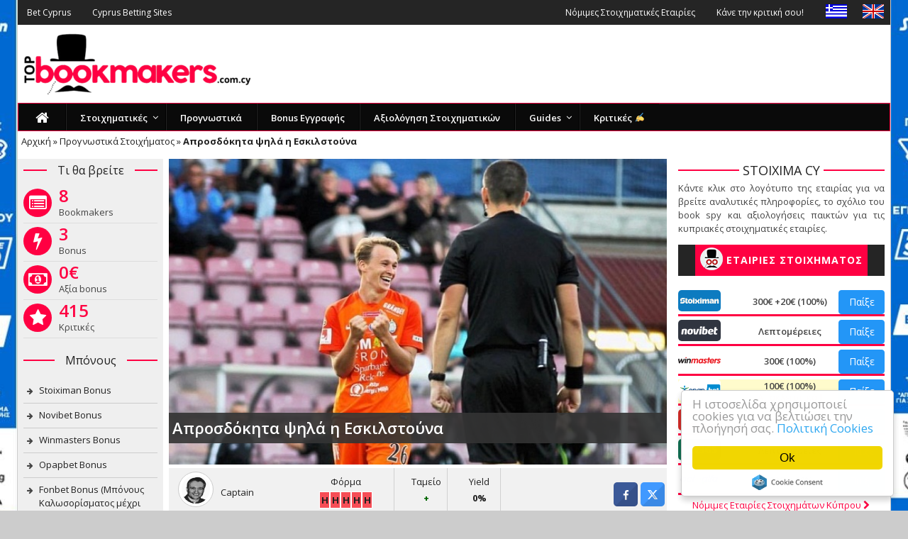

--- FILE ---
content_type: text/html; charset=UTF-8
request_url: https://www.topbookmakers.com.cy/stili/aprosdokita-psila/
body_size: 29158
content:
<!DOCTYPE html><html lang="en-US" xmlns:og="http://opengraphprotocol.org/schema/" xmlns:fb="http://www.facebook.com/2008/fbml"><head><meta charset="UTF-8"/><meta name="viewport" content="width=device-width, initial-scale=1"/><meta http-equiv="Content-Type" content="text/html; charset=UTF-8"/><title>Απροσδόκητα ψηλά η Εσκιλστούνα - Topbookmakers.com.cy</title><link rel="shortcut icon" href="https://www.topbookmakers.com.cy/wp-content/uploads/2016/01/fav.png"/><link rel="stylesheet" href="https://www.topbookmakers.com.cy/wp-content/cache/autoptimize/css/autoptimize_single_f098e088127c17bfc9fb6af78aa43870.css"><link rel="pingback" href=""><meta name='robots' content='index, follow, max-image-preview:large, max-snippet:-1, max-video-preview:-1' /><title>Απροσδόκητα ψηλά η Εσκιλστούνα - Topbookmakers.com.cy</title><link rel="canonical" href="https://www.topbookmakers.com.cy/stili/aprosdokita-psila/" /><meta property="og:locale" content="en_US" /><meta property="og:type" content="article" /><meta property="og:title" content="Απροσδόκητα ψηλά η Εσκιλστούνα - Topbookmakers.com.cy" /><meta property="og:description" content="Kαλημέρα σας. Η Ίλβες προηγήθηκε μόλις στο 3’ το Σάββατο στην έδρα της Χόνκα, ισοφαρίστηκε στο 41’ και το παιχνίδι των αντεπιθέσεων που ξέρει να παίζει γύρισε μπούμερανγκ. Μέχρι το 62’ η ασφάλεια του 2 DNB λειτούργησε μια χαρά, δέχτηκε γκολ όμως σε φάση που ξεκίνησε από φάουλ που δεν δόθηκε υπερ της, το 3-1 έγινε με απευθείας εκτέλεση φάουλ στο 65’ και το κάζο ολοκληρώθηκε στο 83’, με πέναλτι που διαμόρφωσε το τελικό 4-1. Πάμε Σουηδία σήμερα για την αναμέτρηση Γιόνσεπινγκ-Εσκιλστούνα. Απροσδόκητα ψηλά στη βαθμολογία οι φιλοξενούμενοι, μετρούν 8 ματς χωρίς ήττα, με νίκη πιάνουν στη βαθμολογία την πρωτοπόρο [&hellip;]" /><meta property="og:url" content="https://www.topbookmakers.com.cy/stili/aprosdokita-psila/" /><meta property="og:site_name" content="Topbookmakers.com.cy" /><meta property="article:modified_time" content="2018-06-05T08:40:05+00:00" /><meta property="og:image" content="https://www.topbookmakers.com.cy/wp-content/uploads/2018/06/Eskil.jpg" /><meta property="og:image:width" content="650" /><meta property="og:image:height" content="400" /><meta property="og:image:type" content="image/jpeg" /><meta name="twitter:card" content="summary_large_image" /> <script type="application/ld+json" class="yoast-schema-graph">{"@context":"https://schema.org","@graph":[{"@type":"WebPage","@id":"https://www.topbookmakers.com.cy/stili/aprosdokita-psila/","url":"https://www.topbookmakers.com.cy/stili/aprosdokita-psila/","name":"Απροσδόκητα ψηλά η Εσκιλστούνα - Topbookmakers.com.cy","isPartOf":{"@id":"https://www.topbookmakers.com.cy/#website"},"primaryImageOfPage":{"@id":"https://www.topbookmakers.com.cy/stili/aprosdokita-psila/#primaryimage"},"image":{"@id":"https://www.topbookmakers.com.cy/stili/aprosdokita-psila/#primaryimage"},"thumbnailUrl":"https://www.topbookmakers.com.cy/wp-content/uploads/2018/06/Eskil.jpg","datePublished":"2018-06-04T07:53:05+00:00","dateModified":"2018-06-05T08:40:05+00:00","breadcrumb":{"@id":"https://www.topbookmakers.com.cy/stili/aprosdokita-psila/#breadcrumb"},"inLanguage":"en-US","potentialAction":[{"@type":"ReadAction","target":["https://www.topbookmakers.com.cy/stili/aprosdokita-psila/"]}]},{"@type":"ImageObject","inLanguage":"en-US","@id":"https://www.topbookmakers.com.cy/stili/aprosdokita-psila/#primaryimage","url":"https://www.topbookmakers.com.cy/wp-content/uploads/2018/06/Eskil.jpg","contentUrl":"https://www.topbookmakers.com.cy/wp-content/uploads/2018/06/Eskil.jpg","width":650,"height":400},{"@type":"BreadcrumbList","@id":"https://www.topbookmakers.com.cy/stili/aprosdokita-psila/#breadcrumb","itemListElement":[{"@type":"ListItem","position":1,"name":"Αρχική","item":"https://www.topbookmakers.com.cy/"},{"@type":"ListItem","position":2,"name":"Προγνωστικά Στοιχήματος","item":"https://www.topbookmakers.com.cy/betting-tips/"},{"@type":"ListItem","position":3,"name":"Απροσδόκητα ψηλά η Εσκιλστούνα"}]},{"@type":"WebSite","@id":"https://www.topbookmakers.com.cy/#website","url":"https://www.topbookmakers.com.cy/","name":"Topbookmakers.com.cy","description":"Στοιχηματικές Εταιρίες στην Κύπρο","potentialAction":[{"@type":"SearchAction","target":{"@type":"EntryPoint","urlTemplate":"https://www.topbookmakers.com.cy/?s={search_term_string}"},"query-input":"required name=search_term_string"}],"inLanguage":"en-US"}]}</script> <script defer src="[data-uri]"></script> <style type="text/css">img.wp-smiley,
img.emoji {
	display: inline !important;
	border: none !important;
	box-shadow: none !important;
	height: 1em !important;
	width: 1em !important;
	margin: 0 0.07em !important;
	vertical-align: -0.1em !important;
	background: none !important;
	padding: 0 !important;
}</style><link rel='stylesheet' id='infographics-view-css'  href='https://www.topbookmakers.com.cy/wp-content/cache/autoptimize/css/autoptimize_single_a21f69216e9c341e811dfe67d51061f1.css?ver=6.0.11' type='text/css' media='all' /><link rel='stylesheet' id='foxanalysis-css-front-css'  href='https://www.topbookmakers.com.cy/wp-content/cache/autoptimize/css/autoptimize_single_39bba341947ccae0ffc116a19a482133.css?ver=6.0.11' type='text/css' media='all' /><link rel='stylesheet' id='layerslider-css'  href='https://www.topbookmakers.com.cy/wp-content/cache/autoptimize/css/autoptimize_single_acc16cca7b6387a0bc2c40ce13ad3028.css?ver=5.6.10' type='text/css' media='all' /><link rel='stylesheet' id='contact-form-7-css'  href='https://www.topbookmakers.com.cy/wp-content/cache/autoptimize/css/autoptimize_single_443a0083792b1ca61e8116184cb5901e.css?ver=5.7.1' type='text/css' media='all' /><link rel='stylesheet' id='cresta-social-crestafont-css'  href='https://www.topbookmakers.com.cy/wp-content/cache/autoptimize/css/autoptimize_single_88b7e05b103eb2e50915f9abd75732dd.css?ver=2.7.9' type='text/css' media='all' /><link rel='stylesheet' id='cresta-social-wp-style-css'  href='https://www.topbookmakers.com.cy/wp-content/cache/autoptimize/css/autoptimize_single_f68670a639194ade93123a3b686d9ac9.css?ver=2.7.9' type='text/css' media='all' /><link rel='stylesheet' id='cresta-social-googlefonts-css'  href='//fonts.googleapis.com/css?family=Noto+Sans:400,700' type='text/css' media='all' /><link rel='stylesheet' id='predictions-css'  href='https://www.topbookmakers.com.cy/wp-content/cache/autoptimize/css/autoptimize_single_d0046874fbd2d8842d3d96ab97e38c30.css?ver=5' type='text/css' media='all' /><link rel='stylesheet' id='ppress-frontend-css'  href='https://www.topbookmakers.com.cy/wp-content/plugins/wp-user-avatar/assets/css/frontend.min.css?ver=4.5.0' type='text/css' media='all' /><link rel='stylesheet' id='ppress-flatpickr-css'  href='https://www.topbookmakers.com.cy/wp-content/plugins/wp-user-avatar/assets/flatpickr/flatpickr.min.css?ver=4.5.0' type='text/css' media='all' /><link rel='stylesheet' id='ppress-select2-css'  href='https://www.topbookmakers.com.cy/wp-content/plugins/wp-user-avatar/assets/select2/select2.min.css?ver=6.0.11' type='text/css' media='all' /><link rel='stylesheet' id='spu-public-css-css'  href='https://www.topbookmakers.com.cy/wp-content/cache/autoptimize/css/autoptimize_single_91f67ff49b266d9b7cd62d0cf6041923.css?ver=1.9.2' type='text/css' media='all' /><link rel='stylesheet' id='login-with-google-css'  href='https://www.topbookmakers.com.cy/wp-content/cache/autoptimize/css/autoptimize_single_40a7628e09773f724d82edd0f3c7f603.css?ver=1664367900' type='text/css' media='all' /><link rel='stylesheet' id='jquery-datatables-css-css'  href='//cdn.datatables.net/1.10.22/css/jquery.dataTables.min.css?ver=6.0.11' type='text/css' media='all' /><link rel='stylesheet' id='bootstrap-css-css'  href='https://www.topbookmakers.com.cy/wp-content/cache/autoptimize/css/autoptimize_single_d9322ca7f4e02f0e03651c5278f0a552.css?ver=3' type='text/css' media='all' /><link rel='stylesheet' id='fa-css'  href='https://www.topbookmakers.com.cy/wp-content/themes/kami/css/fonts/awesome-fonts/css/font-awesome.min.css?ver=6.0.11' type='text/css' media='all' /><link rel='stylesheet' id='fa-snapchat-css'  href='https://www.topbookmakers.com.cy/wp-content/cache/autoptimize/css/autoptimize_single_97a6622b1aa377526449daa3b68a036d.css?ver=6.0.11' type='text/css' media='all' /><link rel='stylesheet' id='flexslider-css'  href='https://www.topbookmakers.com.cy/wp-content/cache/autoptimize/css/autoptimize_single_8c8869482617b7bbfd6bc0bfdc8ef526.css?ver=6.0.11' type='text/css' media='all' /><link rel='stylesheet' id='bkstyle-css'  href='https://www.topbookmakers.com.cy/wp-content/cache/autoptimize/css/autoptimize_single_e0561753780d88ebb5aa107a53a6e034.css?ver=1' type='text/css' media='all' /><link rel='stylesheet' id='bkresponsive-css'  href='https://www.topbookmakers.com.cy/wp-content/cache/autoptimize/css/autoptimize_single_a3292e3a02aeb739e67e4c8463ecd93e.css?ver=6.0.11' type='text/css' media='all' /><link rel='stylesheet' id='tipper-css'  href='https://www.topbookmakers.com.cy/wp-content/cache/autoptimize/css/autoptimize_single_f49fe558636c8f9bc84a2af9c3a9b068.css?ver=6.0.11' type='text/css' media='all' /><link rel='stylesheet' id='justifiedgallery-css'  href='https://www.topbookmakers.com.cy/wp-content/cache/autoptimize/css/autoptimize_single_52aaeb2b284983173cb66a8e30e4fc6c.css?ver=6.0.11' type='text/css' media='all' /><link rel='stylesheet' id='justifiedlightbox-css'  href='https://www.topbookmakers.com.cy/wp-content/cache/autoptimize/css/autoptimize_single_16b36a609121f505d2ff8283e90ee3ef.css?ver=6.0.11' type='text/css' media='all' /><link rel='stylesheet' id='ubermenu-css'  href='https://www.topbookmakers.com.cy/wp-content/plugins/ubermenu/pro/assets/css/ubermenu.min.css?ver=3.2.5' type='text/css' media='all' /><link rel='stylesheet' id='ubermenu-shinyblack-css'  href='https://www.topbookmakers.com.cy/wp-content/cache/autoptimize/css/autoptimize_single_dba171a0361a8e5712c309a60225cf19.css?ver=6.0.11' type='text/css' media='all' /><link rel='stylesheet' id='ubermenu-font-awesome-css'  href='https://www.topbookmakers.com.cy/wp-content/plugins/ubermenu/assets/css/fontawesome/css/font-awesome.min.css?ver=4.3' type='text/css' media='all' /><link rel='stylesheet' id='ebs_dynamic_css-css'  href='https://www.topbookmakers.com.cy/wp-content/plugins/easy-bootstrap-shortcodes/styles/ebs_dynamic_css.php?ver=6.0.11' type='text/css' media='all' /><link rel='stylesheet' id='redux-google-fonts-bk_option-css'  href='https://fonts.googleapis.com/css?family=Open+Sans%3A300%2C400%2C600%2C700%2C800%2C300italic%2C400italic%2C600italic%2C700italic%2C800italic&#038;subset=greek-ext&#038;ver=1572167606' type='text/css' media='all' /> <script defer type='text/javascript' src='https://www.topbookmakers.com.cy/wp-includes/js/jquery/jquery.min.js?ver=3.6.0' id='jquery-core-js'></script> <script defer type='text/javascript' src='https://www.topbookmakers.com.cy/wp-includes/js/jquery/jquery-migrate.min.js?ver=3.3.2' id='jquery-migrate-js'></script> <script defer type='text/javascript' src='https://www.topbookmakers.com.cy/wp-content/cache/autoptimize/js/autoptimize_single_fe8905e9cd1829d1d15f91a9dfa51a64.js?ver=1.11.8' id='greensock-js'></script> <script defer id="layerslider-js-extra" src="[data-uri]"></script> <script defer type='text/javascript' src='https://www.topbookmakers.com.cy/wp-content/cache/autoptimize/js/autoptimize_single_2693b2be601cb90ac1e17b8c3cfc0181.js?ver=5.6.10' id='layerslider-js'></script> <script defer type='text/javascript' src='https://www.topbookmakers.com.cy/wp-content/cache/autoptimize/js/autoptimize_single_50afa13aaabc0c6885327c14ca420a3b.js?ver=5.6.10' id='layerslider-transitions-js'></script> <script defer type='text/javascript' src='https://www.gstatic.com/charts/loader.js?ver=6.0.11' id='charts-js-js'></script> <script defer id="jquery-remove-uppercase-accents-js-extra" src="[data-uri]"></script> <script defer type='text/javascript' src='https://www.topbookmakers.com.cy/wp-content/cache/autoptimize/js/autoptimize_single_d299869d5128fc194479f0a92c33014d.js?ver=6.0.11' id='jquery-remove-uppercase-accents-js'></script> <script defer type='text/javascript' src='https://www.topbookmakers.com.cy/wp-content/plugins/wp-user-avatar/assets/flatpickr/flatpickr.min.js?ver=4.5.0' id='ppress-flatpickr-js'></script> <script defer type='text/javascript' src='https://www.topbookmakers.com.cy/wp-content/plugins/wp-user-avatar/assets/select2/select2.min.js?ver=4.5.0' id='ppress-select2-js'></script> <script defer type='text/javascript' src='https://code.jquery.com/jquery-2.2.4.min.js' id='jQuery-js'></script> <script defer type='text/javascript' src='//cdn.datatables.net/1.10.22/js/jquery.dataTables.min.js?ver=6.0.11' id='jquery-datatables-js-js'></script> <meta name="generator" content="Powered by LayerSlider 5.6.10 - Multi-Purpose, Responsive, Parallax, Mobile-Friendly Slider Plugin for WordPress." /> <style type='text/css'>#crestashareiconincontent {float: right;}</style><style id="ubermenu-custom-generated-css">/** UberMenu Custom Menu Styles (Customizer) **/
/* main */
.ubermenu-main { background-color:#0a0a0a; background:-webkit-gradient(linear,left top,left bottom,from(#0a0a0a),to(#0a0a0a)); background:-webkit-linear-gradient(top,#0a0a0a,#0a0a0a); background:-moz-linear-gradient(top,#0a0a0a,#0a0a0a); background:-ms-linear-gradient(top,#0a0a0a,#0a0a0a); background:-o-linear-gradient(top,#0a0a0a,#0a0a0a); background:linear-gradient(top,#0a0a0a,#0a0a0a); border:1px solid #ff0042; }
.ubermenu-main .ubermenu-item-level-0 > .ubermenu-target { font-size:13px; text-transform:none; color:#ffffff; padding-top:10px; padding-bottom:10px; }
.ubermenu.ubermenu-main .ubermenu-item-level-0:hover > .ubermenu-target, .ubermenu-main .ubermenu-item-level-0.ubermenu-active > .ubermenu-target { color:#ffffff; background-color:#252525; background:-webkit-gradient(linear,left top,left bottom,from(#252525),to(#252525)); background:-webkit-linear-gradient(top,#252525,#252525); background:-moz-linear-gradient(top,#252525,#252525); background:-ms-linear-gradient(top,#252525,#252525); background:-o-linear-gradient(top,#252525,#252525); background:linear-gradient(top,#252525,#252525); }
.ubermenu-main .ubermenu-item-level-0.ubermenu-current-menu-item > .ubermenu-target, .ubermenu-main .ubermenu-item-level-0.ubermenu-current-menu-parent > .ubermenu-target, .ubermenu-main .ubermenu-item-level-0.ubermenu-current-menu-ancestor > .ubermenu-target { color:#ffffff; background-color:#252525; background:-webkit-gradient(linear,left top,left bottom,from(#252525),to(#252525)); background:-webkit-linear-gradient(top,#252525,#252525); background:-moz-linear-gradient(top,#252525,#252525); background:-ms-linear-gradient(top,#252525,#252525); background:-o-linear-gradient(top,#252525,#252525); background:linear-gradient(top,#252525,#252525); }
.ubermenu-main .ubermenu-item.ubermenu-item-level-0 > .ubermenu-highlight { color:#ffffff; background-color:#252525; background:-webkit-gradient(linear,left top,left bottom,from(#252525),to(#252525)); background:-webkit-linear-gradient(top,#252525,#252525); background:-moz-linear-gradient(top,#252525,#252525); background:-ms-linear-gradient(top,#252525,#252525); background:-o-linear-gradient(top,#252525,#252525); background:linear-gradient(top,#252525,#252525); }
.ubermenu.ubermenu-main .ubermenu-item-level-0 > .ubermenu-target { background-color:#0a0a0a; background:-webkit-gradient(linear,left top,left bottom,from(#0a0a0a),to(#0a0a0a)); background:-webkit-linear-gradient(top,#0a0a0a,#0a0a0a); background:-moz-linear-gradient(top,#0a0a0a,#0a0a0a); background:-ms-linear-gradient(top,#0a0a0a,#0a0a0a); background:-o-linear-gradient(top,#0a0a0a,#0a0a0a); background:linear-gradient(top,#0a0a0a,#0a0a0a); }
.ubermenu-main .ubermenu-submenu.ubermenu-submenu-drop { background-color:#252525; color:#ffffff; }
.ubermenu-main .ubermenu-submenu .ubermenu-highlight { color:#ffffff; }
.ubermenu-main .ubermenu-submenu .ubermenu-item-header > .ubermenu-target, .ubermenu-main .ubermenu-tab > .ubermenu-target { font-size:13px; }
.ubermenu-main .ubermenu-submenu .ubermenu-item-header > .ubermenu-target { color:#ffffff; }
.ubermenu-main .ubermenu-submenu .ubermenu-item-header > .ubermenu-target:hover { color:#ffffff; }
.ubermenu-main .ubermenu-submenu .ubermenu-item-header.ubermenu-current-menu-item > .ubermenu-target { color:#ffffff; }
.ubermenu-main .ubermenu-submenu .ubermenu-item-header.ubermenu-has-submenu-stack > .ubermenu-target { border-bottom:1px solid #ffffff; }
.ubermenu-main .ubermenu-item-normal > .ubermenu-target { color:#ffffff; font-size:13px; }
.ubermenu.ubermenu-main .ubermenu-item-normal > .ubermenu-target:hover, .ubermenu.ubermenu-main .ubermenu-item-normal:hover > .ubermenu-target, .ubermenu.ubermenu-main .ubermenu-item-normal.ubermenu-active > .ubermenu-target { color:#ffffff; }
.ubermenu-main .ubermenu-item-normal.ubermenu-current-menu-item > .ubermenu-target { color:#ffffff; }
.ubermenu.ubermenu-main .ubermenu-item-normal > .ubermenu-target:hover, .ubermenu.ubermenu-main .ubermenu-item-normal.ubermenu-active > .ubermenu-target { background-color:#000000; }
.ubermenu-main .ubermenu-submenu-type-flyout > .ubermenu-item-normal > .ubermenu-target { border-bottom:1px solid #252525; }
.ubermenu.ubermenu-main .ubermenu-tab > .ubermenu-target { color:#ffffff; }
.ubermenu.ubermenu-main .ubermenu-submenu .ubermenu-tab.ubermenu-active > .ubermenu-target { color:#ffffff; }
.ubermenu-responsive-toggle.ubermenu-responsive-toggle-main { color:#ffffff; }
.ubermenu-responsive-toggle.ubermenu-responsive-toggle-main:hover { color:#ffffff; }


/* Status: Loaded from Transient */</style><style type='text/css'>.rp4wp-related-posts ul{width:100%;padding:0;margin:0;float:left;}
.rp4wp-related-posts ul>li{list-style:none;padding:0;margin:0;padding-bottom:20px;clear:both; border-bottom: 1px solid #ccc;padding-bottom: 10px;margin-bottom: 10px;}
.rp4wp-related-posts ul>li>p{margin:0;padding:0;}
.rp4wp-related-post-image{width:35%;padding-right:25px;-moz-box-sizing:border-box;-webkit-box-sizing:border-box;box-sizing:border-box;float:left;max-width: 245px;}
.single-post .rp4wp-related-posts li .rp4wp-related-post-content a{    text-decoration: none;font-weight:600;color:#FF0042}
.single-post .rp4wp-related-posts li .rp4wp-related-post-content a span{    color:#444}
 .rp4wp-related-posts h3{ font-size: 18px;    border-bottom: 1px solid black;    background: #575757;    padding-left: 10px;    color: #fff;margin-bottom:10px;}
.rp4wp-related-posts ul>li:after{content: '';display: block;clear: both;}</style> <script defer src="[data-uri]"></script> <style type='text/css' media="all">.meta-author {display: none !important;}.post-date {display: none !important;}.meta-comment {display: none !important;}        ::selection {color: #FFF; background: #ff0042}
        ::-webkit-selection {color: #FFF; background: #ff0042}
         
            #main-mobile-menu .expand i, #single-top  .social-share li a:hover, #pagination .page-numbers, .widget_recent_comments .comment-author-link,
            .woocommerce-page div.product .woocommerce-tabs ul.tabs li.active, .bbp-topic-freshness-author a, .bbp-topic-started-by a,
            #bbpress-forums div.bbp-reply-author a.bbp-author-name, div.bbp-template-notice a.bbp-author-name, #bk-404-wrap .redirect-home, .widget_rss cite,
            .co-type1 .title a:hover, .co-type3 .title a:hover, .co-type2 .title a:hover, .module-1l-list-side .subpost-list .title a:hover,
            .widget_latest_comments .post-title a:hover, .bk-review-title.post-title a:hover, .woocommerce-page ul.product_list_widget li a:hover, 
            .woocommerce-page ul.products li.product h3:hover, .product-name a:hover, .bk-sub-sub-menu > li a:hover, .bk-sub-menu li > a:hover,
            #top-menu>ul>li .sub-menu li > a:hover, .bk-sub-posts .post-title a:hover, .bk-forum-title:hover, .bbp-breadcrumb a:hover, 
            .woocommerce-page .woocommerce-breadcrumb a:hover, .widget_archive ul li a:hover, .widget_categories ul li a:hover, .widget_product_categories ul li a:hover, .widget_display_views ul li a:hover,
            .widget_display_topics ul li a:hover, .widget_display_replies ul li a:hover, .widget_display_forums ul li a:hover, .widget_pages li a:hover, .widget_meta li:hover,
            .widget_pages li a:hover, .widget_meta li a:hover, .widget_recent_comments .recentcomments > a:hover, .widget_recent_entries a:hover, .widget_rss ul li a:hover, 
            .widget_nav_menu li a:hover, .woocommerce-page .widget_layered_nav ul li:hover, .menu-location-title, #mobile-inner-header .mobile-menu-close i,
            .recommend-box .entries h4 a:hover, .loadmore, .innersb .module-latest .post-list .title:hover,
            .single-page .article-content > p:first-of-type:first-letter, p > a, p > a:hover, .post-page-links a, .bk-404-header .error-number h4,
            .single-page .article-content li a, .bkteamsc .team-member .member-social a:hover
            {color: #ff0042} 
            
            .module-title, .widget-title,
            .loadmore:hover,.module-maingrid .bkdate .day, .module-maingrid .sub-post .bkdate .day, .module-mainslider .bkdate .day,
            .cat-slider .bkdate .day, .flickr li a img:hover, .instagram li a img:hover, #single-top  .social-share li a:hover, #pagination .page-numbers 
            ,.gallery-wrap #bk-carousel-gallery-thumb .slides > .flex-active-slide,
            .module-mainslider .carousel-ctrl ul li.flex-active-slide .ctrl-wrap, .module-mainslider .carousel-ctrl ul li:hover .ctrl-wrap, 
            .bk-mega-column-menu .bk-sub-menu > li > a, .menu-location-title, i.post-icon, .flex-direction-nav li a, .bk-mega-column-menu, 
            .footer .module-title h4, .footer .widget-title h4, .footer .module-title h3, .footer .widget-title h3, .post-page-links span, .post-page-links a, .post-page-links > span
            {border-color: #ff0042;}
            
            .meta-top .post-cat a, .loadmore:hover:after, .widget_tag_cloud a, #share-menu-btn .menu-toggle, #single-top .social-share li a, 
            .post-nav .post-nav-link .sub-title, #comment-submit, .submit-button, #pagination .page-numbers.current, #single-top .tag-top .category div a,
            .buttonsc, .bk_tabs .ui-tabs-nav li.ui-tabs-active,
            /*** Shop ***/
            .button, .woocommerce-page input.button.alt, .woocommerce-page input.button, .woocommerce-page div.product form.cart .button,
            .woocommerce-page .woocommerce-message .button, .woocommerce-page a.button,
            .button:hover, .woocommerce-page input.button.alt:hover, .woocommerce-page input.button:hover, .woocommerce-page div.product form.cart .button:hover,
            .woocommerce-page .woocommerce-message .button:hover, .woocommerce-page a.button:hover,
            .woocommerce-page ul.products li.product .added_to_cart.wc-forward, .woocommerce-page #review_form #respond .form-submit #submit, .woocommerce-page #review_form #respond .form-submit #submit:hover
            ,.woocommerce-cart .wc-proceed-to-checkout a.checkout-button, .woocommerce-cart .wc-proceed-to-checkout a.checkout-button:hover, .woocommerce-page .cart-collaterals .shipping_calculator .button, .woocommerce-page .widget_price_filter .price_slider_amount .button 
            ,.woocommerce-page .widget_price_filter .ui-slider .ui-slider-handle, .woocommerce-page .widget_price_filter .ui-slider .ui-slider-range,
            .widget_product_tag_cloud a, .subscription-toggle, .bbp-pagination-links a:hover, .bbp-pagination-links span.current, .bbp-row-actions #favorite-toggle span.is-favorite a,
            .bbp-row-actions #subscription-toggle span.is-subscribed a, .bbp-login-form .bbp-submit-wrapper #user-submit, .woocommerce span.onsale, .woocommerce-page span.onsale
            ,#back-top, .module-title h3:before, .page-title h3:before, .forum-title h3:before, .topic-title h3:before, .single-page .label h3:before,
            .widget-title:before, .post-page-links > span, .single-page .article-content input[type=submit]
            {background-color: #ff0042;}
            .main-nav .menu > li.current-menu-item > a, .main-nav .menu > li:hover > a, .current_page_parent
            {background-color: rgba(255,0,66,1);}
            .main-nav .menu > li:hover .bk-dropdown-menu, .main-nav .menu > li:hover .bk-mega-menu 
            {border-color: rgba(255,0,66,1);}
            
            
            /*** Review Color ***/
            .bk-bar-ani, .single-page .bk-score-box, #single-top .tag-top .review-score
            ,.meta-top .review-score 
            {background-color: #337ab7;}
            
            .woocommerce-page .star-rating span, .woocommerce-page p.stars a {color: #337ab7;}

                        .co-type2  .thumb+ .row .bkdate-inner,
                    .thumb, .post-cat a, .main-nav .menu > li.menu-item.current-menu-item > a,
                    .main-nav .menu > li.menu-item:hover > a,
                    #main-menu > ul > li.current-post-ancestor.menu-item > a
                   {background-color: #ff0042;}.main-nav .menu > li.menu-item:hover .bk-mega-menu
                    {border-color: #ff0042;}                    body {font-size:13px;}
.reviewsp a, .reviewsp a:visited{color:#0086ce;}
.reviewsp a:hover{color:#212121;text-decoration:underline;}
.cons li, .pros li, .why_here li{text-align:left !important}
td{text-align:left;}
th{background-color:#EFEFEF;vertical-align:middle !important;}
.thumb{background-color:transparent;}
thead{border-radius:5px}
.footer-sidebar p {text-align:left !important;}
.bk-criteria {width: 77%;}
.bk-score-box, .bookmakers-front .bk-score-box{margin: 0;margin-bottom:10px;padding-top: 10px;padding-bottom: 10px;line-height: 1;}
.module-title, .page-title, .forum-title, .topic-title, .single-page .label {margin-bottom: 15px;}
.single-page .single-rating-box{padding:10px;margin:0;}
.btn-info {
  background-color: #000;
  border-color: #000;
}
.btn-success {
  background-color: #2396F7;
  border-color: #2396F7;
}
.btn-success:hover,
.btn-success:focus,
.btn-success:active,
.btn-success.active {
  background-color: #45A6F8;
  border-color: #45A6F8;
}
a.btn{color:#fff;text-decoration: none;}
.btn-info:hover,
.btn-info:focus,
.btn-info:active,
.btn-info.active {
  background-color: #3a3535;
  border-color: #2c2929;
}
.btn-info.disabled:hover,
.btn-info.disabled:focus,
.btn-info.disabled:active,
.btn-info.disabled.active,
.btn-info[disabled]:hover,
.btn-info[disabled]:focus,
.btn-info[disabled]:active,
.btn-info[disabled].active,
fieldset[disabled] .btn-info:hover,
fieldset[disabled] .btn-info:focus,
fieldset[disabled] .btn-info:active,
fieldset[disabled] .btn-info.active {
  background-color: #222;
  border-color: #222;
}
.bk-bar-ani, .bk-score-box, #single-top .tag-top .review-score, .meta-top .review-score {
    background-color: #337AB7;
}
.innerslider-ctrl{margin-top:-45px !important;}
.header-inner {
    margin: 10px auto;
}
table{border-top:0;border-bottom:0;}
.bkinfobox {
    text-align: justify;
}
.main-nav-container {
    padding-right: 0;
    padding-left:0;
}
.main-nav .main-nav-container #main-menu{padding: 3px 0px 0px;margin: 0px;}
#main-menu .nav-tabs > li {
    margin-bottom: 0;
}
#main-menu .nav-tabs{border-bottom:0;}
.main-nav{background-color:#000;}
a.btn  {color:#fff !important;}
.sidebar-wrap .bk_tabs .ui-tabs-nav li{padding:12px 7px;}
.bk_tabs .ui-tabs-nav{margin-bottom:5px;}
.bkinfobox {padding: 10px;margin-bottom: 15px;}
ul.tableli{margin-bottom: 0;padding-left: 0;}
.lnh35{line-height:35px;}
@media (max-width: 767px){
    .lnh35{line-height:15px;}
    .bettabs .nav li{padding:1px;}
.threebonustile .threebonustitle {
padding: 35px 10px;border-radius: 10px;line-height: 26px;}}</style><style type="text/css" title="dynamic-css" class="options-output">body{background-color:#cccccc;}#top-menu>ul>li, #top-menu>ul>li .sub-menu li, .top-bar .ticker-header, .top-bar .tickercontainer h2{font-family:"Open Sans";font-weight:400;font-style:normal;}.main-nav #main-menu .menu > li, .main-nav #main-menu .menu > li > a, .mega-title h3, .header .logo.logo-text h1, .bk-sub-posts .post-title{font-family:"Open Sans";font-weight:400;font-style:normal;}.meta-bottom,.meta-top ,
                            .cat, .comment-author .comment-time, .widget_latest_comments .comment-author,
                            .woocommerce ul.products li.product .price, .woocommerce-page ul.products li.product .price,
                            .woocommerce-page div.product p.price ins{font-family:"Open Sans";font-weight:400;font-style:normal;}h1, h2, h3, h4, h5, h6, #mobile-top-menu > ul > li, #mobile-menu > ul > li, #footer-menu a, .bk-copyright, .load-more-text, .woocommerce-page ul.product_list_widget li, .shop-page .woocommerce-result-count,
                            .bkteamsc .team-member .member-name, .widget_archive ul li, .widget_categories ul li, .widget_product_categories ul li, .woocommerce-page div.product .woocommerce-tabs ul.tabs li a,
                            .bk-forum-title, .widget_display_views ul li, .widget_meta ul li, .widget_recent_comments ul li, 
                            .widget_recent_entries ul li, .widget_rss ul li a, .widget_pages ul li, .widget_nav_menu li, .widget_display_stats dt, .widget_display_topics ul li, .widget_display_replies ul li, .widget_display_forums ul li, 
                            .module-title h3,.module-title h4, .widget-title h3, .woocommerce-page .widget_layered_nav ul li a, .widget-social-counter ul li a .data .counter, .widget-social-counter ul li a .data .subscribe,
                            #single-top .share-label, .single-page .author-box-wrap .label, .single-page .related-box-wrap .label, .single-page .comment-box-wrap .label,
                            .module-title .archive-meta p, .widget-top-review .bk-review-box .bk-final-score, .widget-latest-review .bk-review-box .bk-final-score,
                            .single-page .share-box-wrap .label, .forum-cat-header, #bbpress-forums li.bbp-header, .forum-title > p, #bbpress-forums fieldset.bbp-form legend,
                            #bbpress-forums fieldset.bbp-form label, div.bbp-breadcrumb > p,.woocommerce-page .woocommerce-breadcrumb a {font-family:"Open Sans";font-weight:400;font-style:normal;}body, textarea, input, p, 
                            .entry-excerpt, .comment-text, .comment-author, .article-content,
                            .comments-area, .tag-list, .bk-mega-menu .bk-sub-posts .feature-post .menu-post-item .post-date, .innersb .module-latest .post-list .title{font-family:"Open Sans";font-weight:400;font-style:normal;}</style> <script data-schema="Organization" type="application/ld+json">{
            "@context": "http://schema.org",
            "@type": "Organization",
            "name": "topbookmakers.com.cy",
            "url": "https://www.topbookmakers.com.cy",
            "logo": {
                "@type": "ImageObject",
                "url": "https://www.topbookmakers.com.cy/wp-content/uploads/2018/10/topbookmakers-logo_optimized.png",
                "height": 86,
                "width": 320
            },
            "sameAs": []
        }</script> <script data-schema="WebSite" type="application/ld+json">{
            "@context": "https://schema.org",
            "@type": "WebSite",
            "@id": "#website",
            "url": "https://www.topbookmakers.com.cy",
            "name": "topbookmakers.com.cy",
            "potentialAction": {
                "@type": "SearchAction",
                "target": "https://www.topbookmakers.com.cy/?s={search_term_string}",
                "query-input": "required name=search_term_string"
            }
        }</script> <style>#menu-item-14306 a {
            background-image: url(https://www.topbookmakers.com.cy/wp-content/themes/kami/images/hotl2.png);
            background-repeat: no-repeat;
            background-position: top right;
        }</style><meta name="google-site-verification" content="Z-HXLD5StS4pr4QfGF30A5e9CVeglrbaylhpxL8fFKc"/></head><body class="stili-template-default single single-stili postid-14086"> <script>(function (i, s, o, g, r, a, m) {
        i['GoogleAnalyticsObject'] = r;
        i[r] = i[r] || function () {
            (i[r].q = i[r].q || []).push(arguments)
        }, i[r].l = 1 * new Date();
        a = s.createElement(o),
            m = s.getElementsByTagName(o)[0];
        a.async = 1;
        a.src = g;
        m.parentNode.insertBefore(a, m)
    })(window, document, 'script', 'https://www.google-analytics.com/analytics.js', 'ga');

    ga('create', 'UA-92902034-1', 'auto');
    ga('send', 'pageview');</script> <div id="page-wrap" class='boxed'><div id="page-inner-wrap"><div class="page-cover mobile-menu-close"></div><div class="header-wrap"><div class="top-bar"><div class="container"><div class="row"><div class="col-md-6"><nav class="top-nav clearfix"><div id="top-menu-left" class="menu-sticky-arthra-top-left-container"><ul id="menu-sticky-arthra-top-left" class="menu"><li id="menu-item-15749" class="menu-item menu-item-type-post_type menu-item-object-page menu-item-home menu-item-15749"><a title="Bet cy" href="https://www.topbookmakers.com.cy/">Bet Cyprus</a></li><li id="menu-item-26638" class="menu-item menu-item-type-post_type menu-item-object-page menu-item-26638"><a href="https://www.topbookmakers.com.cy/cyprus-betting-sites/">Cyprus Betting Sites</a></li></ul></div></nav></div><div class="col-md-6"> <a href="https://www.bookmakers.bet/" target="_blank"><img
 src="https://www.topbookmakers.com.cy/wp-content/themes/kami/images/en.png"
 style="float:right;margin-left: 20px;"/></a> <a href="https://www.bookmakers.gr/" target="_blank"><img
 src="https://www.topbookmakers.com.cy/wp-content/themes/kami/images/el.png"
 style="float:right;margin-left: 20px;"/></a><nav class="top-nav clearfix"><div id="top-menu" class="menu-sticky-arthra-top-right-container"><ul id="menu-sticky-arthra-top-right" class="menu"><li id="menu-item-16227" class="menu-item menu-item-type-post_type menu-item-object-post menu-item-16227"><a title="Νόμιμες Εταιρίες Στοιχήματος στην Κύπρο" href="https://www.topbookmakers.com.cy/9548/nomimes-stoiximatikes-etairies-stin-kypro/">Νόμιμες Στοιχηματικές Εταιρίες</a></li><li id="menu-item-1012" class="menu-item menu-item-type-post_type menu-item-object-page menu-item-1012"><a href="https://www.topbookmakers.com.cy/rate-your-bookmaker/">Κάνε την κριτική σου!</a></li></ul></div></nav></div></div></div></div><div class="header container"><div class="header-inner"><div class="logo"> <a href="https://www.topbookmakers.com.cy"> <img src="https://www.topbookmakers.com.cy/wp-content/uploads/2018/10/topbookmakers-logo_optimized.png" alt="logo"/> </a></div><div class="header-banner hidden-xs"><div class="text-center infographics-d-none infographics-d-md-block infographics-d-xl-none" style="overflow: hidden;padding: 0;margin: 0 auto;"><div
 class="fixed-infographic-container infographic_css_normal"
 data-place="header-banner"
 data-type="header"
 data-size="normal"
 data-entity_id=""
 data-entity_type=""
 data-placement_type=""
 style="width: 728px; height: 90px;padding: 0;margin: 0 auto;"></div></div><div class="text-center infographics-d-block infographics-d-md-none"><div
 class="fixed-infographic-container infographic_css_normal"
 data-place="header-banner"
 data-type="header"
 data-size="mobile"
 data-entity_id=""
 data-entity_type=""
 data-placement_type=""
 style="width: 360px; height: 60px;"></div></div></div></div></div></div> <a class="ubermenu-responsive-toggle ubermenu-responsive-toggle-main ubermenu-skin-shinyblack ubermenu-loc-main-menunew ubermenu-responsive-toggle-content-align-left ubermenu-responsive-toggle-align-full " data-ubermenu-target="ubermenu-main-4-main-menunew"><i class="fa fa-bars"></i>Menu</a><nav id="ubermenu-main-4-main-menunew" class="ubermenu ubermenu-nojs ubermenu-main ubermenu-menu-4 ubermenu-loc-main-menunew ubermenu-responsive ubermenu-responsive-default ubermenu-responsive-collapse ubermenu-horizontal ubermenu-transition-slide ubermenu-trigger-hover_intent ubermenu-skin-shinyblack ubermenu-has-border ubermenu-bar-align-full ubermenu-items-align-left ubermenu-bound ubermenu-sub-indicators ubermenu-retractors-responsive"><ul id="ubermenu-nav-main-4-main-menunew" class="ubermenu-nav"><li id="menu-item-7653" class="ubermenu-item ubermenu-item-type-post_type ubermenu-item-object-page ubermenu-item-home ubermenu-item-7653 ubermenu-item-level-0 ubermenu-column ubermenu-column-auto" ><a class="ubermenu-target ubermenu-target-with-icon ubermenu-item-layout-default ubermenu-item-layout-icon_left ubermenu-item-notext" href="https://www.topbookmakers.com.cy/" tabindex="0"><i class="ubermenu-icon fa fa-home"></i></a></li><li id="menu-item-9551" class="ubermenu-item ubermenu-item-type-post_type ubermenu-item-object-post ubermenu-item-has-children ubermenu-item-9551 ubermenu-item-level-0 ubermenu-column ubermenu-column-auto ubermenu-has-submenu-drop ubermenu-has-submenu-mega" ><span class="ubermenu-target ubermenu-item-layout-default ubermenu-item-layout-text_only" title="Στοιχηματικές Εταιρείες" tabindex="0"><span class="ubermenu-target-title ubermenu-target-text">Στοιχηματικές</span></span><ul class="ubermenu-submenu ubermenu-submenu-id-9551 ubermenu-submenu-type-auto ubermenu-submenu-type-mega ubermenu-submenu-drop ubermenu-submenu-align-full_width" ><li class="  ubermenu-item ubermenu-item-type-custom ubermenu-item-object-ubermenu-custom ubermenu-item-has-children ubermenu-item-9466 ubermenu-item-level-1 ubermenu-column ubermenu-column-1-4 ubermenu-has-submenu-stack ubermenu-item-type-column ubermenu-column-id-9466"><ul class="ubermenu-submenu ubermenu-submenu-id-9466 ubermenu-submenu-type-stack" ><li id="menu-item-26637" class="ubermenu-item ubermenu-item-type-post_type ubermenu-item-object-page ubermenu-item-26637 ubermenu-item-auto ubermenu-item-normal ubermenu-item-level-2 ubermenu-column ubermenu-column-auto" ><a class="ubermenu-target ubermenu-target-with-icon ubermenu-item-layout-default ubermenu-item-layout-icon_left" href="https://www.topbookmakers.com.cy/cyprus-betting-sites/"><i class="ubermenu-icon fa fa-bookmark"></i><span class="ubermenu-target-title ubermenu-target-text">Cyprus Betting Sites</span></a></li><li id="menu-item-9805" class="ubermenu-item ubermenu-item-type-post_type ubermenu-item-object-post ubermenu-item-9805 ubermenu-item-auto ubermenu-item-normal ubermenu-item-level-2 ubermenu-column ubermenu-column-auto" ><a class="ubermenu-target ubermenu-target-with-icon ubermenu-item-layout-default ubermenu-item-layout-icon_left" title="νομιμες στοιχηματικες εταιριες στην κυπρο" href="https://www.topbookmakers.com.cy/9548/nomimes-stoiximatikes-etairies-stin-kypro/"><i class="ubermenu-icon fa fa-bookmark"></i><span class="ubermenu-target-title ubermenu-target-text">Νόμιμες Στοιχηματικές Εταιρίες</span></a></li><li id="menu-item-26636" class="ubermenu-item ubermenu-item-type-post_type ubermenu-item-object-page ubermenu-item-26636 ubermenu-item-auto ubermenu-item-normal ubermenu-item-level-2 ubermenu-column ubermenu-column-auto" ><a class="ubermenu-target ubermenu-target-with-icon ubermenu-item-layout-default ubermenu-item-layout-icon_left" href="https://www.topbookmakers.com.cy/kalyteres-stoiximatikes-etairies-stin-kypro/"><i class="ubermenu-icon fa fa-bookmark"></i><span class="ubermenu-target-title ubermenu-target-text">Καλύτερες στοιχηματικές εταιρίες στην Κύπρο</span></a></li><li id="menu-item-16124" class="ubermenu-item ubermenu-item-type-post_type ubermenu-item-object-post ubermenu-item-16124 ubermenu-item-auto ubermenu-item-normal ubermenu-item-level-2 ubermenu-column ubermenu-column-auto" ><a class="ubermenu-target ubermenu-target-with-icon ubermenu-item-layout-default ubermenu-item-layout-icon_left" title="cash out cyprus" href="https://www.topbookmakers.com.cy/14701/stoiximatikes-etairies-cash-out-kypros/"><i class="ubermenu-icon fa fa-bookmark"></i><span class="ubermenu-target-title ubermenu-target-text">Στοιχηματικές εταιρίες με cash out</span></a></li><li id="menu-item-17345" class="ubermenu-item ubermenu-item-type-taxonomy ubermenu-item-object-category ubermenu-item-17345 ubermenu-item-auto ubermenu-item-normal ubermenu-item-level-2 ubermenu-column ubermenu-column-auto menu-category-115" ><a class="ubermenu-target ubermenu-target-with-icon ubermenu-item-layout-default ubermenu-item-layout-icon_left" href="https://www.topbookmakers.com.cy/betting-guide/ypiresies-eterion/"><i class="ubermenu-icon fa fa-bookmark"></i><span class="ubermenu-target-title ubermenu-target-text">Υπηρεσίες Εταιριών</span></a></li><li id="menu-item-9292" class="ubermenu-item ubermenu-item-type-post_type ubermenu-item-object-page ubermenu-item-9292 ubermenu-item-auto ubermenu-item-normal ubermenu-item-level-2 ubermenu-column ubermenu-column-auto" ><a class="ubermenu-target ubermenu-target-with-icon ubermenu-item-layout-default ubermenu-item-layout-icon_left" href="https://www.topbookmakers.com.cy/rate-your-bookmaker/"><i class="ubermenu-icon fa fa-bookmark"></i><span class="ubermenu-target-title ubermenu-target-text">Φόρμα Αξιολόγησης Εταιριών</span></a></li><li id="menu-item-5969" class="ubermenu-item ubermenu-item-type-post_type ubermenu-item-object-page ubermenu-item-5969 ubermenu-item-auto ubermenu-item-normal ubermenu-item-level-2 ubermenu-column ubermenu-column-auto" ><a class="ubermenu-target ubermenu-target-with-icon ubermenu-item-layout-default ubermenu-item-layout-icon_left" href="https://www.topbookmakers.com.cy/forma-gia-provlima/"><i class="ubermenu-icon fa fa-bookmark"></i><span class="ubermenu-target-title ubermenu-target-text">Πρόβλημα με εταιρία</span></a></li></ul></li><li id="menu-item-9449" class="ubermenu-item ubermenu-item-type-custom ubermenu-item-object-custom ubermenu-item-has-children ubermenu-item-9449 ubermenu-item-header ubermenu-item-level-1 ubermenu-column ubermenu-column-3-4 ubermenu-has-submenu-stack" ><span class="ubermenu-target ubermenu-item-layout-default ubermenu-item-layout-text_only"><span class="ubermenu-target-title ubermenu-target-text">Oι Καλύτερες Στοιχηματικές Εταιρίες στην Κύπρο</span></span><ul class="ubermenu-submenu ubermenu-submenu-id-9449 ubermenu-submenu-type-auto ubermenu-submenu-type-stack ubermenu-autoclear" ><li id="menu-item-41920" class="ubermenu-item ubermenu-item-type-post_type ubermenu-item-object-bookmakers ubermenu-item-41920 ubermenu-item-auto ubermenu-item-normal ubermenu-item-level-2 ubermenu-column ubermenu-column-1-6" ><a class="ubermenu-target ubermenu-target-with-image ubermenu-item-layout-image_only" href="https://www.topbookmakers.com.cy/review/stoiximan/"><img class="ubermenu-image ubermenu-image-size-book_thumb" src="https://www.topbookmakers.com.cy/wp-content/uploads/2021/12/Stoiximan-110x55-1-102x34.png" width="102" height="34" alt="Stoiximan 110&#215;55"  /></a></li><li id="menu-item-42864" class="ubermenu-item ubermenu-item-type-post_type ubermenu-item-object-bookmakers ubermenu-item-42864 ubermenu-item-auto ubermenu-item-normal ubermenu-item-level-2 ubermenu-column ubermenu-column-1-6" ><a class="ubermenu-target ubermenu-target-with-image ubermenu-item-layout-image_only" href="https://www.topbookmakers.com.cy/review/novibet-cy/"><img class="ubermenu-image ubermenu-image-size-book_thumb" src="https://www.topbookmakers.com.cy/wp-content/uploads/2024/02/novi-105-44-2124-102x34.jpg" width="102" height="34" alt="novi-105-44-2124"  /></a></li><li id="menu-item-43957" class="ubermenu-item ubermenu-item-type-custom ubermenu-item-object-custom ubermenu-item-43957 ubermenu-item-auto ubermenu-item-normal ubermenu-item-level-2 ubermenu-column ubermenu-column-1-6" ><a class="ubermenu-target ubermenu-target-with-image ubermenu-item-layout-default ubermenu-item-layout-image_left ubermenu-item-notext" href="https://www.topbookmakers.com.cy/review/winmasters/"><img class="ubermenu-image ubermenu-image-size-book_thumb" src="https://www.topbookmakers.com.cy/wp-content/uploads/2024/05/winmasters-10544-135-102x34.jpg" width="102" height="34" alt="winmasters-10544-135"  /></a></li><li id="menu-item-37533" class="ubermenu-item ubermenu-item-type-custom ubermenu-item-object-custom ubermenu-item-37533 ubermenu-item-auto ubermenu-item-normal ubermenu-item-level-2 ubermenu-column ubermenu-column-1-6" ><a class="ubermenu-target ubermenu-target-with-image ubermenu-item-layout-default ubermenu-item-layout-image_left ubermenu-item-notext" href="https://www.topbookmakers.com.cy/review/opapbet-cy/"><img class="ubermenu-image ubermenu-image-size-book_thumb" src="https://www.topbookmakers.com.cy/wp-content/uploads/2021/12/Opapbet-CY-Logo-102x34.png" width="102" height="34" alt="Opapbet CY Logo 102&#215;34"  /></a></li><li id="menu-item-41923" class="ubermenu-item ubermenu-item-type-post_type ubermenu-item-object-bookmakers ubermenu-item-41923 ubermenu-item-auto ubermenu-item-normal ubermenu-item-level-2 ubermenu-column ubermenu-column-1-6" ><a class="ubermenu-target ubermenu-target-with-image ubermenu-item-layout-image_only" href="https://www.topbookmakers.com.cy/review/fonbet/"><img class="ubermenu-image ubermenu-image-size-book_thumb" src="https://www.topbookmakers.com.cy/wp-content/uploads/2017/10/Fonbet_Logo_739x280___-102x34.jpg" srcset="https://www.topbookmakers.com.cy/wp-content/uploads/2017/10/Fonbet_Logo_739x280___-102x34.jpg 102w, https://www.topbookmakers.com.cy/wp-content/uploads/2017/10/Fonbet_Logo_739x280___-300x100.jpg 300w" sizes="(max-width: 102px) 100vw, 102px" width="102" height="34" alt="Fonbet_Logo_739x280___"  /></a></li><li id="menu-item-41925" class="ubermenu-item ubermenu-item-type-post_type ubermenu-item-object-bookmakers ubermenu-item-41925 ubermenu-item-auto ubermenu-item-normal ubermenu-item-level-2 ubermenu-column ubermenu-column-1-6" ><a class="ubermenu-target ubermenu-target-with-image ubermenu-item-layout-image_only" href="https://www.topbookmakers.com.cy/review/bet365/"><img class="ubermenu-image ubermenu-image-size-book_thumb" src="https://www.topbookmakers.com.cy/wp-content/uploads/2017/03/bet365-102x34.jpg" srcset="https://www.topbookmakers.com.cy/wp-content/uploads/2017/03/bet365-102x34.jpg 102w, https://www.topbookmakers.com.cy/wp-content/uploads/2017/03/bet365-300x100.jpg 300w" sizes="(max-width: 102px) 100vw, 102px" width="102" height="34" alt="bet365"  /></a></li></ul></li><li id="menu-item-41924" class="ubermenu-item ubermenu-item-type-post_type ubermenu-item-object-bookmakers ubermenu-item-41924 ubermenu-item-auto ubermenu-item-header ubermenu-item-level-1 ubermenu-column ubermenu-column-auto" ><a class="ubermenu-target ubermenu-target-with-image ubermenu-item-layout-image_only" href="https://www.topbookmakers.com.cy/review/betonalfa/"><img class="ubermenu-image ubermenu-image-size-book_thumb" src="https://www.topbookmakers.com.cy/wp-content/uploads/2024/11/betonalfa-300-x-150-102x34.jpg" srcset="https://www.topbookmakers.com.cy/wp-content/uploads/2024/11/betonalfa-300-x-150-102x34.jpg 102w, https://www.topbookmakers.com.cy/wp-content/uploads/2024/11/betonalfa-300-x-150-300x100.jpg 300w" sizes="(max-width: 102px) 100vw, 102px" width="102" height="34" alt="betonalfa-300-x-150"  /></a></li><li class="ubermenu-retractor ubermenu-retractor-mobile"><i class="fa fa-times"></i> Close</li></ul></li><li id="menu-item-12276" class="ubermenu-item ubermenu-item-type-taxonomy ubermenu-item-object-category ubermenu-current-stili-ancestor ubermenu-current-menu-parent ubermenu-current-stili-parent ubermenu-item-12276 ubermenu-item-level-0 ubermenu-column ubermenu-column-auto menu-category-116" ><a class="ubermenu-target ubermenu-item-layout-default ubermenu-item-layout-text_only" title="Προγνωστικά Στοιχήματος" href="https://www.topbookmakers.com.cy/betting-tips/" tabindex="0"><span class="ubermenu-target-title ubermenu-target-text">Προγνωστικά</span></a></li><li id="menu-item-6137" class="ubermenu-item ubermenu-item-type-post_type ubermenu-item-object-page ubermenu-item-6137 ubermenu-item-level-0 ubermenu-column ubermenu-column-auto" ><a class="ubermenu-target ubermenu-item-layout-default ubermenu-item-layout-text_only" title="Στοιχηματικές εταιρίες με bonus" href="https://www.topbookmakers.com.cy/stoixima-bonus/" tabindex="0"><span class="ubermenu-target-title ubermenu-target-text">Bonus Εγγραφής</span></a></li><li id="menu-item-9397" class="ubermenu-item ubermenu-item-type-post_type ubermenu-item-object-page ubermenu-item-9397 ubermenu-item-level-0 ubermenu-column ubermenu-column-auto" ><a class="ubermenu-target ubermenu-item-layout-default ubermenu-item-layout-text_only" title="στοιχηματικες εταιριες αξιολογηση" href="https://www.topbookmakers.com.cy/axiologisi-stoiximatikwn-etairiwn/" tabindex="0"><span class="ubermenu-target-title ubermenu-target-text">Αξιολόγηση Στοιχηματικών</span></a></li><li id="menu-item-9471" class="ubermenu-item ubermenu-item-type-taxonomy ubermenu-item-object-category ubermenu-item-has-children ubermenu-item-9471 ubermenu-item-level-0 ubermenu-column ubermenu-column-auto ubermenu-has-submenu-drop ubermenu-has-submenu-mega menu-category-88" ><a class="ubermenu-target ubermenu-item-layout-default ubermenu-item-layout-text_only" href="https://www.topbookmakers.com.cy/betting-guide/" tabindex="0"><span class="ubermenu-target-title ubermenu-target-text">Guides</span></a><ul class="ubermenu-submenu ubermenu-submenu-id-9471 ubermenu-submenu-type-auto ubermenu-submenu-type-mega ubermenu-submenu-drop ubermenu-submenu-align-full_width" ><li id="menu-item-17346" class="ubermenu-item ubermenu-item-type-taxonomy ubermenu-item-object-category ubermenu-item-17346 ubermenu-item-auto ubermenu-item-unknown-[unk] ubermenu-item-level-1 ubermenu-column ubermenu-column-auto menu-category-114" ><a class="ubermenu-target ubermenu-item-layout-default ubermenu-item-layout-text_only" href="https://www.topbookmakers.com.cy/betting-guide/isagogi-sto-stichima/"><span class="ubermenu-target-title ubermenu-target-text">Εισαγωγή στο στοίχημα</span></a></li><li id="menu-item-17347" class="ubermenu-item ubermenu-item-type-taxonomy ubermenu-item-object-category ubermenu-item-17347 ubermenu-item-auto ubermenu-item-unknown-[unk] ubermenu-item-level-1 ubermenu-column ubermenu-column-auto menu-category-89" ><a class="ubermenu-target ubermenu-item-layout-default ubermenu-item-layout-text_only" href="https://www.topbookmakers.com.cy/stoiximatika-nea/"><span class="ubermenu-target-title ubermenu-target-text">Νέα της αγοράς</span></a></li><li class="ubermenu-retractor ubermenu-retractor-mobile"><i class="fa fa-times"></i> Close</li></ul></li><li id="menu-item-9291" class="ubermenu-item ubermenu-item-type-post_type ubermenu-item-object-page ubermenu-item-9291 ubermenu-item-level-0 ubermenu-column ubermenu-column-auto" ><a class="ubermenu-target ubermenu-item-layout-default ubermenu-item-layout-text_only" href="https://www.topbookmakers.com.cy/kritikes/" tabindex="0"><span class="ubermenu-target-title ubermenu-target-text">Κριτικές ✍️</span></a></li></ul></nav><div class="header-below"><div class="container"><div class="header-below-wrap"><div class="header-social"><ul class="clearfix"></ul></div></div></div><div id="back-top"><i class="fa fa-long-arrow-up"></i></div></div><p id="breadcrumbs"><span><span><a href="https://www.topbookmakers.com.cy/">Αρχική</a></span> » <span><a href="https://www.topbookmakers.com.cy/betting-tips/">Προγνωστικά Στοιχήματος</a></span> » <span class="breadcrumb_last" aria-current="page"><strong>Απροσδόκητα ψηλά η Εσκιλστούνα</strong></span></span></p><div class="single-page container" id="body-wrapper"><div class="row"><div id="page-content" class="col-md-7  col-md-push-2"><article class="post-listing post-14086 stili type-stili status-publish has-post-thumbnail hentry category-betting-tips"><div class="post-inner"><div class="stili-thumbnail"> <img width="650" height="400" src="https://www.topbookmakers.com.cy/wp-content/uploads/2018/06/Eskil.jpg" class="attachment-bk1000_600 size-bk1000_600 wp-post-image" alt="" srcset="https://www.topbookmakers.com.cy/wp-content/uploads/2018/06/Eskil.jpg 650w, https://www.topbookmakers.com.cy/wp-content/uploads/2018/06/Eskil-300x185.jpg 300w" sizes="(max-width: 650px) 100vw, 650px" /><div class="stili-head-text"><h1 class="name post-title entry-title"><span>Απροσδόκητα ψηλά η Εσκιλστούνα</span></h1><div class="post-date"><span><i class="fa fa-clock-o"></i></span> 04/06/2018</div><div class="clear"></div></div></div><div class="entry"><div class="row"
 style="background:#f1f1f1;margin-bottom: 10px;margin-left:0;margin-right:0;"><div class="col-sm-3" style="padding-right: 0;"><div id="author-avatar" style="padding:5px;"> <a href="https://www.topbookmakers.com.cy/author/captainmanos/"> <img data-del="avatar" src='https://www.topbookmakers.com.cy/wp-content/uploads/2019/11/captain-cartoon-150x150.jpg' class='avatar pp-user-avatar avatar-70 photo ' height='70' width='70'/> <span style="margin-top: 20px;display: inline-block;">Captain</span> </a></div><div class="clear"></div></div><div class="col-sm-5" style="padding-right: 0;"><div class="clearfix"></div><div class="sum_mini"><div  class="row one_league_sum"><div class="col-xs-6"><div class="one_league_sum_col"> <label>Φόρμα</label><center><div class="last_signs"><span class="last_lose">Η</span><span class="last_lose">Η</span><span class="last_lose">Η</span><span class="last_lose">Η</span><span class="last_lose">Η</span></div></center><div class="clearfix"></div></div></div><div class="col-xs-6 col-sm-3"><div class="one_league_sum_col"> <label>Ταμείο</label><span style="color: #006600;font-weight:bold;">+</span></div></div><div class="col-sm-3 hidden-xs"><div class="one_league_sum_col"> <label>Yield</label>0%</div></div></div></div></div><div class="col-sm-4" style="padding-top:10px;padding-right: 0;"><div class="author-social" style="float:right;"><div id="crestashareiconincontent" class="cresta-share-icon first_style"><div class="sbutton crestaShadow facebook-cresta-share" id="facebook-cresta-c"><a rel="nofollow" href="https://www.facebook.com/sharer.php?u=https%3A%2F%2Fwww.topbookmakers.com.cy%2Fstili%2Faprosdokita-psila%2F&amp;t=%CE%91%CF%80%CF%81%CE%BF%CF%83%CE%B4%CF%8C%CE%BA%CE%B7%CF%84%CE%B1+%CF%88%CE%B7%CE%BB%CE%AC+%CE%B7+%CE%95%CF%83%CE%BA%CE%B9%CE%BB%CF%83%CF%84%CE%BF%CF%8D%CE%BD%CE%B1" title="Share to Facebook" onclick="window.open(this.href,'targetWindow','toolbars=0,location=0,status=0,menubar=0,scrollbars=1,resizable=1,width=640,height=320,left=200,top=200');return false;"><i class="cs c-icon-cresta-facebook"></i></a></div><div class="sbutton crestaShadow twitter-cresta-share" id="twitter-cresta-c"><a rel="nofollow" href="https://twitter.com/share?text=%CE%91%CF%80%CF%81%CE%BF%CF%83%CE%B4%CF%8C%CE%BA%CE%B7%CF%84%CE%B1+%CF%88%CE%B7%CE%BB%CE%AC+%CE%B7+%CE%95%CF%83%CE%BA%CE%B9%CE%BB%CF%83%CF%84%CE%BF%CF%8D%CE%BD%CE%B1&amp;url=https%3A%2F%2Fwww.topbookmakers.com.cy%2Fstili%2Faprosdokita-psila%2F" title="Share to Twitter" onclick="window.open(this.href,'targetWindow','toolbars=0,location=0,status=0,menubar=0,scrollbars=1,resizable=1,width=640,height=320,left=200,top=200');return false;"><i class="cs c-icon-cresta-twitter"></i></a></div><div style="clear: both;"></div></div><div style="clear: both;"></div></div></div></div><p style="text-align: justify;">Kαλημέρα σας. Η Ίλβες προηγήθηκε μόλις στο 3’ το Σάββατο στην έδρα της Χόνκα, ισοφαρίστηκε στο 41’ και το παιχνίδι των αντεπιθέσεων που ξέρει να παίζει γύρισε μπούμερανγκ. Μέχρι το 62’ η ασφάλεια του 2 DNB λειτούργησε μια χαρά, δέχτηκε γκολ όμως σε φάση που ξεκίνησε από φάουλ που δεν δόθηκε υπερ της, το 3-1 έγινε με απευθείας εκτέλεση φάουλ στο 65’ και το κάζο ολοκληρώθηκε στο 83’, με πέναλτι που διαμόρφωσε το τελικό 4-1.</p><p style="text-align: justify;">Πάμε Σουηδία σήμερα για την αναμέτρηση <strong>Γιόνσεπινγκ-Εσκιλστούνα</strong>. Απροσδόκητα ψηλά στη βαθμολογία οι φιλοξενούμενοι, μετρούν 8 ματς χωρίς ήττα, με νίκη πιάνουν στη βαθμολογία την πρωτοπόρο Φάλκενμπεργκ. Η Γιόνσεπινγκ όμως μόνο εύκολος αντίπαλος δεν είναι, έκανε ήττα μετά από 5 ματς, κι αυτή στην έδρα της Χέλσινμποργκ, βρίσκεται χαμηλά και θέλει να επιστρέψει στις νίκες.</p><p style="text-align: justify;">Αμφίρροπη αναμέτρηση, σημαντικές απουσίες για τους φιλοξενούμενους που ξέρουν πάντως να αμύνονται, δεν έχουν δεχτεί γκολ στα δύο τελευταία εκτός έδρας παιχνίδια τους. Είναι αυτές οι απουσίες που μας κάνουν να αποφεύγουμε το Under 2.5 και να προτιμούμε το <strong>2-3 γκολ</strong> στο 1.95.</p><div class="module-title"><h3><span>Προγνωστικά Στοιχήματος</span></h3></div><div class="table-responsive"><table class=" table table-striped table-condensed" style="border-bottom:1px solid #ddd;"><thead><th style="text-align:center;">Αγώνας</th><th style="text-align:center;">Pick</th><th style="text-align:center;">Stakes</th><th style="text-align:center;">Bookmaker</th><th style="text-align:center;">Result</th><th style="text-align:center;">+/-</th><thead><tbody><tr><td style="vertical-align:middle;font-weight: 600;font-size: 13px;text-align:center;"><span class="post-tooltip tooltip-nw" original-title="Superettan">Jonkopings Sodra &#8211; AFC Eskilstuna </span></td><td style="vertical-align:middle;"><div style="font-weight:600;background: #fff;border: 1px solid #ccc;padding:5px;margin-left: 5px;"> 2-3 goal</div></td><td style="vertical-align:middle;font-weight: 600;    text-align: center;">10.00 @1.95</td><td style="width:72px;padding:5px 15px 0;"><a href="/go/stoximan/" title="Stoiximan"><img style="border-radius: 5px;" src="/wp-content/igaming-images/rct300/stoiximan_white_300_150.svg" width="70" height="35" class="" loading="lazy"></a></td><td style="vertical-align:middle;    text-align: center;"> <span style="font-weight:600;">0-0</span></td><td style="vertical-align:middle;    text-align: center;"> <span style="color: red;font-weight:600;"><i class="fa fa-times"></i> -10.00</span></td></tr></tbody></table></div><div id="crestashareiconincontent" class="cresta-share-icon first_style"><div class="sbutton crestaShadow facebook-cresta-share" id="facebook-cresta-c"><a rel="nofollow" href="https://www.facebook.com/sharer.php?u=https%3A%2F%2Fwww.topbookmakers.com.cy%2Fstili%2Faprosdokita-psila%2F&amp;t=%CE%91%CF%80%CF%81%CE%BF%CF%83%CE%B4%CF%8C%CE%BA%CE%B7%CF%84%CE%B1+%CF%88%CE%B7%CE%BB%CE%AC+%CE%B7+%CE%95%CF%83%CE%BA%CE%B9%CE%BB%CF%83%CF%84%CE%BF%CF%8D%CE%BD%CE%B1" title="Share to Facebook" onclick="window.open(this.href,'targetWindow','toolbars=0,location=0,status=0,menubar=0,scrollbars=1,resizable=1,width=640,height=320,left=200,top=200');return false;"><i class="cs c-icon-cresta-facebook"></i></a></div><div class="sbutton crestaShadow twitter-cresta-share" id="twitter-cresta-c"><a rel="nofollow" href="https://twitter.com/share?text=%CE%91%CF%80%CF%81%CE%BF%CF%83%CE%B4%CF%8C%CE%BA%CE%B7%CF%84%CE%B1+%CF%88%CE%B7%CE%BB%CE%AC+%CE%B7+%CE%95%CF%83%CE%BA%CE%B9%CE%BB%CF%83%CF%84%CE%BF%CF%8D%CE%BD%CE%B1&amp;url=https%3A%2F%2Fwww.topbookmakers.com.cy%2Fstili%2Faprosdokita-psila%2F" title="Share to Twitter" onclick="window.open(this.href,'targetWindow','toolbars=0,location=0,status=0,menubar=0,scrollbars=1,resizable=1,width=640,height=320,left=200,top=200');return false;"><i class="cs c-icon-cresta-twitter"></i></a></div><div style="clear: both;"></div></div><div style="clear: both;"></div></div> <span style="display:none" class="updated">2018-06-04</span></div></article><div class="module-title"><h3><span>Στήλες</span></h3></div><div class="row"><div class="col-sm-4"><div class="one_promo cntclo31"> <a href="https://www.topbookmakers.com.cy/stili/dyskolo-empodio-i-mpetis/" style="position: relative;"> <img width="275" height="170" src="https://www.topbookmakers.com.cy/wp-content/uploads/2026/01/images-275x170.jpg" class="attachment-book_logo size-book_logo wp-post-image" alt="" loading="lazy" /><span class="author_instili">Ανδρέου</span> </a><h4 class="title" style="margin-top:0;"> <a href="https://www.topbookmakers.com.cy/stili/dyskolo-empodio-i-mpetis/">Δύσκολο εμπόδιο η Μπέτις</a></h4><div class="post-date"><span><i class="fa fa-clock-o"></i></span>04/06/2018 09:53</div><div style="height:5px;"></div></div></div><div class="col-sm-4"><div class="one_promo cntclo32"> <a href="https://www.topbookmakers.com.cy/stili/peithei-perissotero-i-gioyventoys/" style="position: relative;"> <img width="340" height="170" src="https://www.topbookmakers.com.cy/wp-content/uploads/2026/01/ck0gq7deydpntyshpdqb-340x170.jpg" class="attachment-book_logo size-book_logo wp-post-image" alt="" loading="lazy" srcset="https://www.topbookmakers.com.cy/wp-content/uploads/2026/01/ck0gq7deydpntyshpdqb-340x170.jpg 340w, https://www.topbookmakers.com.cy/wp-content/uploads/2026/01/ck0gq7deydpntyshpdqb-700x350.jpg 700w, https://www.topbookmakers.com.cy/wp-content/uploads/2026/01/ck0gq7deydpntyshpdqb-500x250.jpg 500w, https://www.topbookmakers.com.cy/wp-content/uploads/2026/01/ck0gq7deydpntyshpdqb-456x226.jpg 456w" sizes="(max-width: 340px) 100vw, 340px" /><span class="author_instili">Ανδρέου</span> </a><h4 class="title" style="margin-top:0;"> <a href="https://www.topbookmakers.com.cy/stili/peithei-perissotero-i-gioyventoys/">Πείθει περισσότερο η Γιουβέντους</a></h4><div class="post-date"><span><i class="fa fa-clock-o"></i></span>04/06/2018 09:53</div><div style="height:5px;"></div></div></div><div class="col-sm-4"><div class="one_promo cntclo30"> <a href="https://www.topbookmakers.com.cy/stili/kanei-ti-diafora-i-tselsi/" style="position: relative;"> <img width="340" height="170" src="https://www.topbookmakers.com.cy/wp-content/uploads/2026/01/chelsea-340x170.png" class="attachment-book_logo size-book_logo wp-post-image" alt="" loading="lazy" srcset="https://www.topbookmakers.com.cy/wp-content/uploads/2026/01/chelsea-340x170.png 340w, https://www.topbookmakers.com.cy/wp-content/uploads/2026/01/chelsea-300x150.png 300w, https://www.topbookmakers.com.cy/wp-content/uploads/2026/01/chelsea.png 700w, https://www.topbookmakers.com.cy/wp-content/uploads/2026/01/chelsea-500x250.png 500w, https://www.topbookmakers.com.cy/wp-content/uploads/2026/01/chelsea-456x226.png 456w" sizes="(max-width: 340px) 100vw, 340px" /><span class="author_instili">Εγγλέζος</span> </a><h4 class="title" style="margin-top:0;"> <a href="https://www.topbookmakers.com.cy/stili/kanei-ti-diafora-i-tselsi/">Κάνει τη διαφορά η Τσέλσι</a></h4><div class="post-date"><span><i class="fa fa-clock-o"></i></span>04/06/2018 09:53</div><div style="height:5px;"></div></div></div><div class="clearfix" style="border-bottom:2px solid #fff;"></div><div class="col-sm-4"><div class="one_promo cntclo31"> <a href="https://www.topbookmakers.com.cy/stili/provadisma-stin-pari-gia-to-1-90/" style="position: relative;"> <img width="340" height="170" src="https://www.topbookmakers.com.cy/wp-content/uploads/2026/01/dembele-340x170.png" class="attachment-book_logo size-book_logo wp-post-image" alt="" loading="lazy" srcset="https://www.topbookmakers.com.cy/wp-content/uploads/2026/01/dembele-340x170.png 340w, https://www.topbookmakers.com.cy/wp-content/uploads/2026/01/dembele-300x150.png 300w, https://www.topbookmakers.com.cy/wp-content/uploads/2026/01/dembele.png 700w, https://www.topbookmakers.com.cy/wp-content/uploads/2026/01/dembele-500x250.png 500w, https://www.topbookmakers.com.cy/wp-content/uploads/2026/01/dembele-456x226.png 456w" sizes="(max-width: 340px) 100vw, 340px" /><span class="author_instili">Εγγλέζος</span> </a><h4 class="title" style="margin-top:0;"> <a href="https://www.topbookmakers.com.cy/stili/provadisma-stin-pari-gia-to-1-90/">Προβάδισμα στην Παρί για το 1.90</a></h4><div class="post-date"><span><i class="fa fa-clock-o"></i></span>04/06/2018 09:53</div><div style="height:5px;"></div></div></div><div class="col-sm-4"><div class="one_promo cntclo32"> <a href="https://www.topbookmakers.com.cy/stili/apo-seri-ittes-erchetai-i-leverkoyzen/" style="position: relative;"> <img width="340" height="170" src="https://www.topbookmakers.com.cy/wp-content/uploads/2026/01/Image_CHL_960X600-340x170.jpg" class="attachment-book_logo size-book_logo wp-post-image" alt="" loading="lazy" srcset="https://www.topbookmakers.com.cy/wp-content/uploads/2026/01/Image_CHL_960X600-340x170.jpg 340w, https://www.topbookmakers.com.cy/wp-content/uploads/2026/01/Image_CHL_960X600-700x350.jpg 700w, https://www.topbookmakers.com.cy/wp-content/uploads/2026/01/Image_CHL_960X600-500x250.jpg 500w, https://www.topbookmakers.com.cy/wp-content/uploads/2026/01/Image_CHL_960X600-456x226.jpg 456w" sizes="(max-width: 340px) 100vw, 340px" /><span class="author_instili">Ανδρέου</span> </a><h4 class="title" style="margin-top:0;"> <a href="https://www.topbookmakers.com.cy/stili/apo-seri-ittes-erchetai-i-leverkoyzen/">Από σερί ήττες έρχεται η Λεβερκούζεν</a></h4><div class="post-date"><span><i class="fa fa-clock-o"></i></span>04/06/2018 09:53</div><div style="height:5px;"></div></div></div><div class="col-sm-4"><div class="one_promo cntclo30"> <a href="https://www.topbookmakers.com.cy/stili/gia-mia-thesi-stin-ochtada/" style="position: relative;"> <img width="340" height="170" src="https://www.topbookmakers.com.cy/wp-content/uploads/2026/01/IMG_20260120_104351_700_x_350_πίξελ-340x170.jpg" class="attachment-book_logo size-book_logo wp-post-image" alt="" loading="lazy" srcset="https://www.topbookmakers.com.cy/wp-content/uploads/2026/01/IMG_20260120_104351_700_x_350_πίξελ-340x170.jpg 340w, https://www.topbookmakers.com.cy/wp-content/uploads/2026/01/IMG_20260120_104351_700_x_350_πίξελ-300x150.jpg 300w, https://www.topbookmakers.com.cy/wp-content/uploads/2026/01/IMG_20260120_104351_700_x_350_πίξελ.jpg 700w, https://www.topbookmakers.com.cy/wp-content/uploads/2026/01/IMG_20260120_104351_700_x_350_πίξελ-500x250.jpg 500w, https://www.topbookmakers.com.cy/wp-content/uploads/2026/01/IMG_20260120_104351_700_x_350_πίξελ-456x226.jpg 456w" sizes="(max-width: 340px) 100vw, 340px" /><span class="author_instili">Κωνσταντίνου</span> </a><h4 class="title" style="margin-top:0;"> <a href="https://www.topbookmakers.com.cy/stili/gia-mia-thesi-stin-ochtada/">Για μια θέση στην οχτάδα</a></h4><div class="post-date"><span><i class="fa fa-clock-o"></i></span>04/06/2018 09:53</div><div style="height:5px;"></div></div></div><div class="clearfix" style="border-bottom:2px solid #fff;"></div><div class="col-sm-4"><div class="one_promo cntclo31"> <a href="https://www.topbookmakers.com.cy/stili/allo-epipedo-i-omonoia/" style="position: relative;"> <img width="340" height="170" src="https://www.topbookmakers.com.cy/wp-content/uploads/2026/01/omonoia1-340x170.jpg" class="attachment-book_logo size-book_logo wp-post-image" alt="" loading="lazy" srcset="https://www.topbookmakers.com.cy/wp-content/uploads/2026/01/omonoia1-340x170.jpg 340w, https://www.topbookmakers.com.cy/wp-content/uploads/2026/01/omonoia1-300x150.jpg 300w, https://www.topbookmakers.com.cy/wp-content/uploads/2026/01/omonoia1.jpg 700w, https://www.topbookmakers.com.cy/wp-content/uploads/2026/01/omonoia1-500x250.jpg 500w, https://www.topbookmakers.com.cy/wp-content/uploads/2026/01/omonoia1-456x226.jpg 456w" sizes="(max-width: 340px) 100vw, 340px" /><span class="author_instili">Εγγλέζος</span> </a><h4 class="title" style="margin-top:0;"> <a href="https://www.topbookmakers.com.cy/stili/allo-epipedo-i-omonoia/">Άλλο επίπεδο η Ομόνοια</a></h4><div class="post-date"><span><i class="fa fa-clock-o"></i></span>04/06/2018 09:53</div><div style="height:5px;"></div></div></div><div class="col-sm-4"><div class="one_promo cntclo32"> <a href="https://www.topbookmakers.com.cy/stili/ola-ta-fota-sto-ntermpi/" style="position: relative;"> <img width="340" height="170" src="https://www.topbookmakers.com.cy/wp-content/uploads/2026/01/f1081391-4922770-340x170.jpg" class="attachment-book_logo size-book_logo wp-post-image" alt="" loading="lazy" srcset="https://www.topbookmakers.com.cy/wp-content/uploads/2026/01/f1081391-4922770-340x170.jpg 340w, https://www.topbookmakers.com.cy/wp-content/uploads/2026/01/f1081391-4922770-500x250.jpg 500w, https://www.topbookmakers.com.cy/wp-content/uploads/2026/01/f1081391-4922770-456x226.jpg 456w" sizes="(max-width: 340px) 100vw, 340px" /><span class="author_instili">Ανδρέου</span> </a><h4 class="title" style="margin-top:0;"> <a href="https://www.topbookmakers.com.cy/stili/ola-ta-fota-sto-ntermpi/">Όλα τα φώτα στο ντέρμπι</a></h4><div class="post-date"><span><i class="fa fa-clock-o"></i></span>04/06/2018 09:53</div><div style="height:5px;"></div></div></div><div class="col-sm-4"><div class="one_promo cntclo30"> <a href="https://www.topbookmakers.com.cy/stili/epithetika-aoygksmpoyrgk-kai-fraimpoyrgk/" style="position: relative;"> <img width="340" height="170" src="https://www.topbookmakers.com.cy/wp-content/uploads/2026/01/IMG_20260118_090818_700_x_350_πίξελ-340x170.jpg" class="attachment-book_logo size-book_logo wp-post-image" alt="" loading="lazy" srcset="https://www.topbookmakers.com.cy/wp-content/uploads/2026/01/IMG_20260118_090818_700_x_350_πίξελ-340x170.jpg 340w, https://www.topbookmakers.com.cy/wp-content/uploads/2026/01/IMG_20260118_090818_700_x_350_πίξελ-300x150.jpg 300w, https://www.topbookmakers.com.cy/wp-content/uploads/2026/01/IMG_20260118_090818_700_x_350_πίξελ.jpg 700w, https://www.topbookmakers.com.cy/wp-content/uploads/2026/01/IMG_20260118_090818_700_x_350_πίξελ-500x250.jpg 500w, https://www.topbookmakers.com.cy/wp-content/uploads/2026/01/IMG_20260118_090818_700_x_350_πίξελ-456x226.jpg 456w" sizes="(max-width: 340px) 100vw, 340px" /><span class="author_instili">Κωνσταντίνου</span> </a><h4 class="title" style="margin-top:0;"> <a href="https://www.topbookmakers.com.cy/stili/epithetika-aoygksmpoyrgk-kai-fraimpoyrgk/">Επιθετικά Άουγκσμπουργκ και Φράιμπουργκ</a></h4><div class="post-date"><span><i class="fa fa-clock-o"></i></span>04/06/2018 09:53</div><div style="height:5px;"></div></div></div><div class="clearfix" style="border-bottom:2px solid #fff;"></div></div></div><div class="sidebar mini_sidebar col-md-pull-7 col-md-2"><aside id="text-33" class="widget-odd widget-first widget-1 widget widget_text"><div class="bk-header"><div class="widget-title"><div>Τι θα βρείτε</div></div></div><div class="textwidget"><div class="counters"><ul><li> <a href="https://www.topbookmakers.com.cy/axiologisi-stoiximatikwn-etairiwn/"><i class="fa fa-list-alt" aria-hidden="true"></i><span class="countrrr">8</span><br />Bookmakers</a></li><li> <a href="https://www.topbookmakers.com.cy/stoixima-bonus/"><i class="fa fa-bolt" aria-hidden="true"></i><span class="countrrr">3</span><br />Bonus</a></li><li> <a href="https://www.topbookmakers.com.cy/stoixima-bonus/"><i class="fa fa-money" aria-hidden="true"></i><span class="countrrr">0</span><span style="color: #FF0042;font-weight: 600;font-size: 24px;line-height: 20px;">&euro;</span><br />Αξία bonus</a></li><li> <a href="https://www.topbookmakers.com.cy/kritikes/"><i class="fa fa-star" aria-hidden="true"></i><span class="countrrr">415</span><br />Κριτικές</a></li></ul></div></div></aside><aside id="nav_menu-6" class="widget-even widget-2 widget widget_nav_menu"><div class="bk-header"><div class="widget-title"><div>Μπόνους</div></div></div><div class="menu-menu-sider-left-container"><ul id="menu-menu-sider-left" class="menu"><li id="menu-item-13104" class="menu-item menu-item-type-post_type menu-item-object-bonus menu-item-13104"><a href="https://www.topbookmakers.com.cy/bonus/stoiximan-bonus/">Stoiximan Bonus</a></li><li id="menu-item-42866" class="menu-item menu-item-type-post_type menu-item-object-bonus menu-item-42866"><a href="https://www.topbookmakers.com.cy/bonus/novibet-bonus/">Novibet Bonus</a></li><li id="menu-item-43942" class="menu-item menu-item-type-post_type menu-item-object-bonus menu-item-43942"><a href="https://www.topbookmakers.com.cy/bonus/winmasters-bonus/">Winmasters Bonus</a></li><li id="menu-item-37569" class="menu-item menu-item-type-custom menu-item-object-custom menu-item-37569"><a href="https://www.topbookmakers.com.cy/bonus/opapbet-bonus/">Opapbet Bonus</a></li><li id="menu-item-15702" class="menu-item menu-item-type-post_type menu-item-object-bonus menu-item-15702"><a href="https://www.topbookmakers.com.cy/bonus/fonbet-com-cy-bonus/">Fonbet Bonus (Μπόνους Καλωσορίσματος μέχρι και 300 ευρώ)</a></li><li id="menu-item-13100" class="menu-item menu-item-type-post_type menu-item-object-bonus menu-item-13100"><a href="https://www.topbookmakers.com.cy/bonus/bet365-bonus/">Bet365 Bonus</a></li><li id="menu-item-13101" class="menu-item menu-item-type-post_type menu-item-object-bonus menu-item-13101"><a href="https://www.topbookmakers.com.cy/bonus/betonalfa-bonus/">Betonalfa Bonus</a></li><li id="menu-item-16103" class="menu-item menu-item-type-post_type menu-item-object-bonus menu-item-16103"><a href="https://www.topbookmakers.com.cy/bonus/ubet-bonus/">Ubet Bonus</a></li></ul></div></aside><aside id="bk_latest_posts-5" class="widget-odd widget-3 widget widget_latest_posts"><div class="widget-title-wrap"><div class="bk-header"><div class="widget-title"><div>Νέα</div></div></div></div><ul class="list post-list row"><li class="item content-out co-type3 col-md-12 clearfix" style="margin-top:0px;"><div class="widget-post-wrap" style="padding:10px 0;min-height:103px;    border-bottom: 1px solid #ccc;"><div class="thumb thumb-bg-89" style="width:140px;"> <a href="https://www.topbookmakers.com.cy/61203/stoiximan-super-enischymenes-apodoseis-gia-ellinikes-omades-se-europa-league-kai-euroleague/"> <img width="340" height="170" src="https://www.topbookmakers.com.cy/wp-content/uploads/2025/12/stoiximan-deltio-typou-bookmakers-1200x600-1-340x170.jpg" class="attachment-book_logo size-book_logo wp-post-image" alt="" loading="lazy" srcset="https://www.topbookmakers.com.cy/wp-content/uploads/2025/12/stoiximan-deltio-typou-bookmakers-1200x600-1-340x170.jpg 340w, https://www.topbookmakers.com.cy/wp-content/uploads/2025/12/stoiximan-deltio-typou-bookmakers-1200x600-1-300x150.jpg 300w, https://www.topbookmakers.com.cy/wp-content/uploads/2025/12/stoiximan-deltio-typou-bookmakers-1200x600-1-1024x512.jpg 1024w, https://www.topbookmakers.com.cy/wp-content/uploads/2025/12/stoiximan-deltio-typou-bookmakers-1200x600-1-768x384.jpg 768w, https://www.topbookmakers.com.cy/wp-content/uploads/2025/12/stoiximan-deltio-typou-bookmakers-1200x600-1-700x350.jpg 700w, https://www.topbookmakers.com.cy/wp-content/uploads/2025/12/stoiximan-deltio-typou-bookmakers-1200x600-1-500x250.jpg 500w, https://www.topbookmakers.com.cy/wp-content/uploads/2025/12/stoiximan-deltio-typou-bookmakers-1200x600-1-456x226.jpg 456w, https://www.topbookmakers.com.cy/wp-content/uploads/2025/12/stoiximan-deltio-typou-bookmakers-1200x600-1.jpg 1200w" sizes="(max-width: 340px) 100vw, 340px" /> </a></div><div class="title" style="font-weight:bold;margin-bottom:0;"> <a href="https://www.topbookmakers.com.cy/61203/stoiximan-super-enischymenes-apodoseis-gia-ellinikes-omades-se-europa-league-kai-euroleague/"> Stoiximan: Super Ενισχυμένες Αποδόσεις για ελληνικές ομάδες σε Europa League και Euroleague </a></div><div class="meta-bottom"><div class="post-date"><span><i class="fa fa-clock-o"></i></span> Jan 22, 2026</div></div></div></li><li class="item content-out co-type3 col-md-12 clearfix" style="margin-top:0px;"><div class="widget-post-wrap" style="padding:10px 0;min-height:103px;    border-bottom: 1px solid #ccc;"><div class="thumb thumb-bg-89" style="width:140px;"> <a href="https://www.topbookmakers.com.cy/20538/stoiximan-0-gkaniota/"> <img width="340" height="170" src="https://www.topbookmakers.com.cy/wp-content/uploads/2021/06/stoiximan-0-ganiota-340x170.jpg" class="attachment-book_logo size-book_logo wp-post-image" alt="" loading="lazy" /> </a></div><div class="title" style="font-weight:bold;margin-bottom:0;"> <a href="https://www.topbookmakers.com.cy/20538/stoiximan-0-gkaniota/"> Οι κορυφαίες αποδόσεις για το ΠΑΟΚ &#8211; Μπέτις </a></div><div class="meta-bottom"><div class="post-date"><span><i class="fa fa-clock-o"></i></span> Jan 22, 2026</div></div></div></li><li class="item content-out co-type3 col-md-12 clearfix" style="margin-top:0px;"><div class="widget-post-wrap" style="padding:10px 0;min-height:103px;    border-bottom: 1px solid #ccc;"><div class="thumb thumb-bg-89" style="width:140px;"> <a href="https://www.topbookmakers.com.cy/61174/stoiximan-enischymenes-apodoseis-se-tselsi-pafos-kai-kypello-kyproy/"> <img width="340" height="170" src="https://www.topbookmakers.com.cy/wp-content/uploads/2025/12/stoiximan-deltio-typou-bookmakers-1200x600-1-340x170.jpg" class="attachment-book_logo size-book_logo wp-post-image" alt="" loading="lazy" srcset="https://www.topbookmakers.com.cy/wp-content/uploads/2025/12/stoiximan-deltio-typou-bookmakers-1200x600-1-340x170.jpg 340w, https://www.topbookmakers.com.cy/wp-content/uploads/2025/12/stoiximan-deltio-typou-bookmakers-1200x600-1-300x150.jpg 300w, https://www.topbookmakers.com.cy/wp-content/uploads/2025/12/stoiximan-deltio-typou-bookmakers-1200x600-1-1024x512.jpg 1024w, https://www.topbookmakers.com.cy/wp-content/uploads/2025/12/stoiximan-deltio-typou-bookmakers-1200x600-1-768x384.jpg 768w, https://www.topbookmakers.com.cy/wp-content/uploads/2025/12/stoiximan-deltio-typou-bookmakers-1200x600-1-700x350.jpg 700w, https://www.topbookmakers.com.cy/wp-content/uploads/2025/12/stoiximan-deltio-typou-bookmakers-1200x600-1-500x250.jpg 500w, https://www.topbookmakers.com.cy/wp-content/uploads/2025/12/stoiximan-deltio-typou-bookmakers-1200x600-1-456x226.jpg 456w, https://www.topbookmakers.com.cy/wp-content/uploads/2025/12/stoiximan-deltio-typou-bookmakers-1200x600-1.jpg 1200w" sizes="(max-width: 340px) 100vw, 340px" /> </a></div><div class="title" style="font-weight:bold;margin-bottom:0;"> <a href="https://www.topbookmakers.com.cy/61174/stoiximan-enischymenes-apodoseis-se-tselsi-pafos-kai-kypello-kyproy/"> Stoiximan: Ενισχυμένες Αποδόσεις σε Τσέλσι-Πάφος και Κύπελλο Κύπρου </a></div><div class="meta-bottom"><div class="post-date"><span><i class="fa fa-clock-o"></i></span> Jan 21, 2026</div></div></div></li><li class="item content-out co-type3 col-md-12 clearfix" style="margin-top:0px;"><div class="widget-post-wrap" style="padding:10px 0;min-height:103px;    border-bottom: 1px solid #ccc;"><div class="thumb thumb-bg-89" style="width:140px;"> <a href="https://www.topbookmakers.com.cy/61127/stoiximan-super-enischymenes-apodoseis-se-olympiakos-leverkoyzen-amp-inter-arsenal/"> <img width="340" height="170" src="https://www.topbookmakers.com.cy/wp-content/uploads/2025/12/stoiximan-deltio-typou-bookmakers-1200x600-1-340x170.jpg" class="attachment-book_logo size-book_logo wp-post-image" alt="" loading="lazy" srcset="https://www.topbookmakers.com.cy/wp-content/uploads/2025/12/stoiximan-deltio-typou-bookmakers-1200x600-1-340x170.jpg 340w, https://www.topbookmakers.com.cy/wp-content/uploads/2025/12/stoiximan-deltio-typou-bookmakers-1200x600-1-300x150.jpg 300w, https://www.topbookmakers.com.cy/wp-content/uploads/2025/12/stoiximan-deltio-typou-bookmakers-1200x600-1-1024x512.jpg 1024w, https://www.topbookmakers.com.cy/wp-content/uploads/2025/12/stoiximan-deltio-typou-bookmakers-1200x600-1-768x384.jpg 768w, https://www.topbookmakers.com.cy/wp-content/uploads/2025/12/stoiximan-deltio-typou-bookmakers-1200x600-1-700x350.jpg 700w, https://www.topbookmakers.com.cy/wp-content/uploads/2025/12/stoiximan-deltio-typou-bookmakers-1200x600-1-500x250.jpg 500w, https://www.topbookmakers.com.cy/wp-content/uploads/2025/12/stoiximan-deltio-typou-bookmakers-1200x600-1-456x226.jpg 456w, https://www.topbookmakers.com.cy/wp-content/uploads/2025/12/stoiximan-deltio-typou-bookmakers-1200x600-1.jpg 1200w" sizes="(max-width: 340px) 100vw, 340px" /> </a></div><div class="title" style="font-weight:bold;margin-bottom:0;"> <a href="https://www.topbookmakers.com.cy/61127/stoiximan-super-enischymenes-apodoseis-se-olympiakos-leverkoyzen-amp-inter-arsenal/"> Stoiximan: Super Ενισχυμένες Αποδόσεις σε Ολυμπιακός-Λεβερκούζεν &#038; Ίντερ-Άρσεναλ </a></div><div class="meta-bottom"><div class="post-date"><span><i class="fa fa-clock-o"></i></span> Jan 20, 2026</div></div></div></li></ul><div style="margin-top:5px;text-align:center;"><a href="https://www.topbookmakers.com.cy/stoiximatika-nea/" style="color:#FF0042;font-size:13px;">Διαβάστε όλα τα νέα εδώ <i class="fa fa-chevron-right"></i></a></div></aside><aside id="nav_menu-8" class="widget-even widget-4 widget widget_nav_menu"><div class="bk-header"><div class="widget-title"><div>Κριτικές-Σχόλια</div></div></div><div class="menu-menu-side-kritikes-container"><ul id="menu-menu-side-kritikes" class="menu"><li id="menu-item-17328" class="menu-item menu-item-type-post_type menu-item-object-page menu-item-17328"><a href="https://www.topbookmakers.com.cy/stoiximan-kritikes-pekton/">Stoiximan Κριτικές</a></li><li id="menu-item-43941" class="menu-item menu-item-type-post_type menu-item-object-page menu-item-43941"><a href="https://www.topbookmakers.com.cy/winmasters-kritikes-paiktwn/">Winmasters Κριτικές</a></li><li id="menu-item-37571" class="menu-item menu-item-type-post_type menu-item-object-page menu-item-37571"><a href="https://www.topbookmakers.com.cy/opapbet-kritikes-pekton/">Opapbet Κριτικές</a></li><li id="menu-item-17320" class="menu-item menu-item-type-post_type menu-item-object-page menu-item-17320"><a href="https://www.topbookmakers.com.cy/fonbet-kritikes-pekton/">Fonbet Κριτικές</a></li><li id="menu-item-17323" class="menu-item menu-item-type-post_type menu-item-object-page menu-item-17323"><a href="https://www.topbookmakers.com.cy/betonalfa-kritikes-pekton/">Betonalfa Κριτικές</a></li><li id="menu-item-17327" class="menu-item menu-item-type-post_type menu-item-object-page menu-item-17327"><a href="https://www.topbookmakers.com.cy/bet365-players-reviews/">Bet365 Κριτικές</a></li></ul></div></aside><aside id="text-46" class="widget-odd widget-5 hidden-xs widget widget_text"><div class="textwidget"><div class="text-center infographics-d-none infographics-d-md-block infographics-d-xl-none" style="overflow: hidden;padding: 0;margin: 0 auto;"><div
 class="fixed-infographic-container infographic_css_normal"
 data-place="left-sidebar"
 data-type="banner"
 data-size="normal"
 data-entity_id=""
 data-entity_type=""
 data-placement_type=""
 style="width: 160px; height: 600px;padding: 0;margin: 0 auto;"></div></div><div class="text-center infographics-d-block infographics-d-md-none"><div
 class="fixed-infographic-container infographic_css_normal"
 data-place="left-sidebar"
 data-type="banner"
 data-size="mobile"
 data-entity_id=""
 data-entity_type=""
 data-placement_type=""
 style="width: 160px; height: 600px;"></div></div></div></aside><aside id="nav_menu-7" class="widget-even widget-6 widget widget_nav_menu"><div class="bk-header"><div class="widget-title"><div>Προσφορές Cy</div></div></div><div class="menu-menu-sider-left-2-container"><ul id="menu-menu-sider-left-2" class="menu"><li id="menu-item-14047" class="menu-item menu-item-type-post_type menu-item-object-page menu-item-14047"><a href="https://www.topbookmakers.com.cy/stoiximan-bonus-prosfores/">Stoiximan Προσφορές</a></li><li id="menu-item-42867" class="menu-item menu-item-type-post_type menu-item-object-page menu-item-42867"><a href="https://www.topbookmakers.com.cy/novibet-cy-prosfores/">Novibet cy: Προσφορές</a></li><li id="menu-item-43939" class="menu-item menu-item-type-post_type menu-item-object-page menu-item-43939"><a href="https://www.topbookmakers.com.cy/winmasters-bonus-prosfores/">Winmasters cy: Προσφορές</a></li><li id="menu-item-37570" class="menu-item menu-item-type-post_type menu-item-object-page menu-item-37570"><a href="https://www.topbookmakers.com.cy/opapbet-prosfores/">Opapbet: Προσφορές</a></li><li id="menu-item-15684" class="menu-item menu-item-type-post_type menu-item-object-page menu-item-15684"><a href="https://www.topbookmakers.com.cy/fonbet-cy-prosfores/">Fonbet Προσφορές</a></li><li id="menu-item-14048" class="menu-item menu-item-type-post_type menu-item-object-page menu-item-14048"><a href="https://www.topbookmakers.com.cy/bet365-bonus-prosfores/">Bet365 Προσφορές</a></li><li id="menu-item-14046" class="menu-item menu-item-type-post_type menu-item-object-page menu-item-14046"><a href="https://www.topbookmakers.com.cy/betonalfa-bonus-prosfores/">Betonalfa Προσφορές</a></li></ul></div></aside><aside id="text-10" class="widget-odd widget-7 hidden-xs widget widget_text"><div class="textwidget"><div class="newsletter"><div class="bk-header"><div class="widget-title" style=" padding: 0;"><div><span>Newsletter</span></div></div></div><div class="well well-sm"  style="text-align:justify;"><p>Γραφτείτε τώρα στο Newsletter!<br /> Όλα τα ΑΠΟΚΛΕΙΣΤΙΚΑ μας bonus & προσφορές σας περιμένουν στο email σας!</p><form action="https://Foxbet.moosend.com/subscribe/87eb16b0-57b3-474a-96a8-2ed5dfd5d44f" method="post" id="ms-sub-form"  class="form-inline" target="_blank"><div><div class="form-group"><label for="nameform">Όνομα:</label> <input type="text" class="form-control"  name="ms-nameform" id="nameform" style="max-width:85%;" /></div><div class="form-group"><label for="email">email:</label>&nbsp;&nbsp; <input type="text" class="form-control"  name="ms-email" id="email" style="max-width:85%;" /></div> <input type="submit" value="Εγγραφή" class="btn btn-primary" style="font-size: 13px;" /></div></form></div></div></div></aside><aside id="text-47" class="widget-even widget-8 hidden-xs widget widget_text"><div class="textwidget"><div class="text-center infographics-d-none infographics-d-md-block infographics-d-xl-none" style="overflow: hidden;padding: 0;margin: 0 auto;"><div
 class="fixed-infographic-container infographic_css_normal"
 data-place="left-sidebar-second"
 data-type="banner"
 data-size="normal"
 data-entity_id=""
 data-entity_type=""
 data-placement_type=""
 style="width: 160px; height: 600px;padding: 0;margin: 0 auto;"></div></div><div class="text-center infographics-d-block infographics-d-md-none"><div
 class="fixed-infographic-container infographic_css_normal"
 data-place="left-sidebar-second"
 data-type="banner"
 data-size="mobile"
 data-entity_id=""
 data-entity_type=""
 data-placement_type=""
 style="width: 160px; height: 600px;"></div></div></div></aside><aside id="bk_top_review-3" class="widget-odd widget-last widget-9 widget widget-top-review"></aside></div><div class="sidebar col-md-3"><div class="sidebar-wrap"><aside id="text-39" class="widget-odd widget-first widget-1 widget widget_text"><div class="bk-header"><div class="widget-title"><h4>STOIXIMA CY</h4></div></div><div class="textwidget"><p style="text-align:justify;margin-top:-10px;">Κάντε κλικ στο λογότυπο της εταιρίας για να βρείτε αναλυτικές πληροφορίες, το σχόλιο του book spy και αξιολογήσεις παικτών για τις κυπριακές στοιχηματικές εταιρίες.</p><div class="red_tabs"><ul class="nav nav-tabs" id="oscitas-tabs-0"><li class="active"><a class="" href="#pane-0-0" data-toggle="tab"><img src='https://www.bookmakers.gr/wp-content/themes/kami-child/images/bookmas.png' style='margin: -10px 5px -5px 0;' />Εταιρίες Στοιχήματος</a></li></ul><div class="tab-content"><div class="tab-pane active" id="pane-0-0"><div class=""><div class="row-fluid bookmaker_row "><div class="col-xs-4 book_thumb"> <a href="https://www.topbookmakers.com.cy/review/stoiximan/" title="Stoiximan Review" data-toggle="tooltip" data-placement="top"> <img src="/wp-content/igaming-images/rct200/stoiximan_white_300_150.svg" width="60" height="30" loading="lazy" alt="" style="max-height: 30px;display:block;margin-left:auto;margin-right:auto;border-radius: 5px;"> </a></div><div class="col-xs-5" style="overflow:hidden;height:32px;;"> <a href="https://www.topbookmakers.com.cy/go/stoximan/" title="Stoiximan" target="_blank" rel="nofollow noopener" class="affbonus-side"> 300€ +20€ (100%) </a></div><div class="col-xs-3 cta"> <a href="https://www.topbookmakers.com.cy/go/stoximan/" title="Stoiximan" target="_blank" rel="nofollow noopener" class="btn btn-block btn-success"> Παίξε </a></div></div><div class="row-fluid bookmaker_row "><div class="col-xs-4 book_thumb"> <a href="https://www.topbookmakers.com.cy/review/novibet-cy/" title="Novibet cy Review" data-toggle="tooltip" data-placement="top"> <img src="/wp-content/igaming-images/rct200/x_novibet11.svg" width="60" height="30" loading="lazy" alt="" style="max-height: 30px;display:block;margin-left:auto;margin-right:auto;border-radius: 5px;"> </a></div><div class="col-xs-5" style="overflow:hidden;height:32px;;"> <a href="https://www.topbookmakers.com.cy/go/novibet-dt" title="Novibet cy" target="_blank" rel="nofollow noopener" class="affbonus-side"> Λεπτομέρειες (Details) </a></div><div class="col-xs-3 cta"> <a href="https://www.topbookmakers.com.cy/go/novibet-dt" title="Novibet cy" target="_blank" rel="nofollow noopener" class="btn btn-block btn-success"> Παίξε </a></div></div><div class="row-fluid bookmaker_row "><div class="col-xs-4 book_thumb"> <a href="https://www.topbookmakers.com.cy/review/winmasters/" title="Winmasters Cy Review" data-toggle="tooltip" data-placement="top"> <img src="/wp-content/igaming-images/rct200/winmasters-logo--transparent3.svg" width="60" height="30" loading="lazy" alt="" style="max-height: 30px;display:block;margin-left:auto;margin-right:auto;border-radius: 5px;"> </a></div><div class="col-xs-5" style="overflow:hidden;height:32px;;"> <a href="https://www.topbookmakers.com.cy/go/winmasters/" title="Winmasters Cy" target="_blank" rel="nofollow noopener" class="affbonus-side"> 300€ (100%) </a></div><div class="col-xs-3 cta"> <a href="https://www.topbookmakers.com.cy/go/winmasters/" title="Winmasters Cy" target="_blank" rel="nofollow noopener" class="btn btn-block btn-success"> Παίξε </a></div></div><div class="row-fluid bookmaker_row highlight_row"><div class="col-xs-4 book_thumb"> <a href="https://www.topbookmakers.com.cy/review/opapbet-cy/" title="Opapbet Review" data-toggle="tooltip" data-placement="top"> <img src="/wp-content/igaming-images/rct200/laqevuisgp65a7f169615a7.svg" width="60" height="30" loading="lazy" alt="" style="max-height: 30px;display:block;margin-left:auto;margin-right:auto;border-radius: 5px;"> </a></div><div class="col-xs-5" style="overflow:hidden;height:32px;;"> <a href="/go/opap-cy/" title="Opapbet" target="_blank" rel="nofollow noopener" class="affbonus-side"> 100€ (100%)<div style="font-size: 12px;color: #FF0042;">Αποκλειστικό <i class="fa fa-exclamation" aria-hidden="true"></i></div> </a></div><div class="col-xs-3 cta"> <a href="/go/opap-cy/" title="Opapbet" target="_blank" rel="nofollow noopener" class="btn btn-block btn-success"> Παίξε </a></div></div><div class="row-fluid bookmaker_row "><div class="col-xs-4 book_thumb"> <a href="https://www.topbookmakers.com.cy/review/fonbet/" title="Fonbet Review" data-toggle="tooltip" data-placement="top"> <img src="/wp-content/igaming-images/rct200/x_fonbet11.svg" width="60" height="30" loading="lazy" alt="" style="max-height: 30px;display:block;margin-left:auto;margin-right:auto;border-radius: 5px;"> </a></div><div class="col-xs-5" style="overflow:hidden;height:32px;;"> <a href="https://www.topbookmakers.com.cy/go/fonbet/" title="Fonbet" target="_blank" rel="nofollow noopener" class="affbonus-side"> 300€ (100%) </a></div><div class="col-xs-3 cta"> <a href="https://www.topbookmakers.com.cy/go/fonbet/" title="Fonbet" target="_blank" rel="nofollow noopener" class="btn btn-block btn-success"> Παίξε </a></div></div><div class="row-fluid bookmaker_row "><div class="col-xs-4 book_thumb"> <a href="https://www.topbookmakers.com.cy/review/bet365/" title="Bet365 Review" data-toggle="tooltip" data-placement="top"> <img src="/wp-content/igaming-images/rct200/x_bet11.svg" width="60" height="30" loading="lazy" alt="" style="max-height: 30px;display:block;margin-left:auto;margin-right:auto;border-radius: 5px;"> </a></div><div class="col-xs-5" style="overflow:hidden;height:32px;;"> <a href="https://www.topbookmakers.com.cy/go/bet365/" title="Bet365" target="_blank" rel="nofollow noopener" class="affbonus-side"> Λεπτομέρειες (Details) </a></div><div class="col-xs-3 cta"> <a href="https://www.topbookmakers.com.cy/go/bet365/" title="Bet365" target="_blank" rel="nofollow noopener" class="btn btn-block btn-success"> Παίξε </a></div></div><div class="row-fluid bookmaker_row "><div class="col-xs-4 book_thumb"> <a href="https://www.topbookmakers.com.cy/review/betonalfa/" title="Betonalfa Review" data-toggle="tooltip" data-placement="top"> <img src="/wp-content/igaming-images/rct200/_betonalfa1.svg" width="60" height="30" loading="lazy" alt="" style="max-height: 30px;display:block;margin-left:auto;margin-right:auto;border-radius: 5px;"> </a></div><div class="col-xs-5" style="overflow:hidden;height:32px;;"> <a href="https://www.topbookmakers.com.cy/go/betonalfa/" title="Betonalfa" target="_blank" rel="nofollow noopener" class="affbonus-side"> 100€ (100%) </a></div><div class="col-xs-3 cta"> <a href="https://www.topbookmakers.com.cy/go/betonalfa/" title="Betonalfa" target="_blank" rel="nofollow noopener" class="btn btn-block btn-success"> Παίξε </a></div></div></div><div class="clearfix"></div> <a href="https://www.topbookmakers.com.cy/9548/nomimes-stoiximatikes-etairies-stin-kypro/" style="color:#FF0042;font-size:13px;">Νόμιμες Εταιρίες Στοιχημάτων Κύπρου <i class="fa fa-chevron-right"></i></a></div></div></div></div></aside><aside id="text-44" class="widget-even widget-2 hidden-xs widget widget_text"><div class="textwidget"><div class="text-center infographics-d-none infographics-d-md-block infographics-d-xl-none" style="overflow: hidden;padding: 0;margin: 0 auto;"><div
 class="fixed-infographic-container infographic_css_normal"
 data-place="right-sidebar"
 data-type="banner"
 data-size="normal"
 data-entity_id=""
 data-entity_type=""
 data-placement_type=""
 style="width: 300px; height: 250px;padding: 0;margin: 0 auto;"></div></div><div class="text-center infographics-d-block infographics-d-md-none"><div
 class="fixed-infographic-container infographic_css_normal"
 data-place="right-sidebar"
 data-type="banner"
 data-size="mobile"
 data-entity_id=""
 data-entity_type=""
 data-placement_type=""
 style="width: 300px; height: 250px;"></div></div></div></aside><aside id="text-8" class="widget-odd widget-3 hidden-xs widget widget_text"><div class="bk-header"><div class="widget-title"><h4>Κριτικές Παικτών</h4></div></div><div class="textwidget"><div id="kritikw"><p style="text-align:justify;margin-top:-10px;">Βαθμολογήστε την στοιχηματική σας εταιρία και βοηθήστε τους υπόλοιπους παίκτες να σχηματίσουν μία πιο ολοκληρωμένη άποψη για τις εταιρίες στοιχημάτων στην Κύπρο. Πριν κάνετε την κριτική σας, παρακολούμε διαβάστε τους όρους και τις προϋποθέσεις. <a href="#" data-toggle="popover" onclick='return false;' title="Όροι και Προϋποθέσεις" data-html="true" data-content="<ol><li>Οι κριτικές θα ελέγχονται και θα δημοσιεύονται εντός 24ρων ωρών. Η ομάδα του Τopbookmakers διατηρεί το δικαίωμα να μην δημοσιεύεσει μία κριτική εάν θεωρήσει ότι υπάρχει δόλος ή σκοπιμότητα.</li><li>Επιτρέπονται μέχρι 3 κριτικές ανά IP σε διάστημα έξι μηνών.</li><li>Η ομάδα του Τopbookmakers ενδέχεται να επικοινωνήσει μαζί σας εάν θεωρήσει πως η κριτική σας δεν είναι κατανοητή.</li><li>Το μέγεθος μιας κριτικής πρέπει να είναι μεταξύ 10 - 50 λέξεις.</li></ol>" data-placement="top"><strong>Όροι & Προϋποθέσεις</strong></a>.</p><div class="wpcf7 no-js" id="wpcf7-f396-o1" lang="el" dir="ltr"><div class="screen-reader-response"><p role="status" aria-live="polite" aria-atomic="true"></p><ul></ul></div><form action="/stili/aprosdokita-psila/#wpcf7-f396-o1" method="post" class="wpcf7-form init" aria-label="Contact form" novalidate="novalidate" data-status="init"><div style="display: none;"> <input type="hidden" name="_wpcf7" value="396" /> <input type="hidden" name="_wpcf7_version" value="5.7.1" /> <input type="hidden" name="_wpcf7_locale" value="el" /> <input type="hidden" name="_wpcf7_unit_tag" value="wpcf7-f396-o1" /> <input type="hidden" name="_wpcf7_container_post" value="0" /> <input type="hidden" name="_wpcf7_posted_data_hash" value="" /></div><p> <select class="form-control" name="cursus" id="cursus" onChange="document.getElementById('cursus').value=this.value;"><option value=''> Επιλογή Bookmaker</option><option value="Stoiximan"> Stoiximan</option><option value="Novibet cy"> Novibet cy</option><option value="Winmasters Cy"> Winmasters Cy</option><option value="Opapbet"> Opapbet</option><option value="Fonbet"> Fonbet</option><option value="Bet365"> Bet365</option><option value="Betonalfa"> Betonalfa</option><option value="Ubet"> Ubet</option> </select> <span class="wpcf7-form-control-wrap" data-name="your-name"><input size="40" class="wpcf7-form-control wpcf7-text wpcf7-validates-as-required form-control" aria-required="true" aria-invalid="false" placeholder="Όνομα" value="" type="text" name="your-name" /></span><span class="wpcf7-form-control-wrap" data-name="your-email"><input size="40" class="wpcf7-form-control wpcf7-text wpcf7-email wpcf7-validates-as-required wpcf7-validates-as-email form-control" aria-required="true" aria-invalid="false" placeholder="email" value="" type="email" name="your-email" /></span><span class="wpcf7-form-control-wrap" data-name="radio-441"><span class="wpcf7-form-control wpcf7-radio"><span class="wpcf7-list-item first"><label><span class="wpcf7-list-item-label">1</span><input type="radio" name="radio-441" value="1" tabindex="" /></label></span><span class="wpcf7-list-item"><label><span class="wpcf7-list-item-label">2</span><input type="radio" name="radio-441" value="2" tabindex="" /></label></span><span class="wpcf7-list-item"><label><span class="wpcf7-list-item-label">3</span><input type="radio" name="radio-441" value="3" tabindex="" /></label></span><span class="wpcf7-list-item"><label><span class="wpcf7-list-item-label">4</span><input type="radio" name="radio-441" value="4" tabindex="" /></label></span><span class="wpcf7-list-item"><label><span class="wpcf7-list-item-label">5</span><input type="radio" name="radio-441" value="5" tabindex="" /></label></span><span class="wpcf7-list-item"><label><span class="wpcf7-list-item-label">6</span><input type="radio" name="radio-441" value="6" tabindex="" /></label></span><span class="wpcf7-list-item"><label><span class="wpcf7-list-item-label">7</span><input type="radio" name="radio-441" value="7" tabindex="" /></label></span><span class="wpcf7-list-item"><label><span class="wpcf7-list-item-label">8</span><input type="radio" name="radio-441" value="8" tabindex="" /></label></span><span class="wpcf7-list-item"><label><span class="wpcf7-list-item-label">9</span><input type="radio" name="radio-441" value="9" tabindex="" /></label></span><span class="wpcf7-list-item last"><label><span class="wpcf7-list-item-label">10</span><input type="radio" name="radio-441" value="10" tabindex="" /></label></span></span></span><span class="wpcf7-form-control-wrap" data-name="your-message"><textarea cols="40" rows="10" class="wpcf7-form-control wpcf7-textarea wpcf7-validates-as-required small-textarea form-control" aria-required="true" aria-invalid="false" name="your-message">Αξιολόγηση</textarea></span><span class="wpcf7-form-control-wrap" data-name="spam-quiz"><label><span class="wpcf7-quiz-label">5 - 3?</span> <input size="2" maxlength="2" class="wpcf7-form-control wpcf7-quiz form-control" autocomplete="off" aria-required="true" aria-invalid="false" type="text" name="spam-quiz" /></label><input type="hidden" name="_wpcf7_quiz_answer_spam-quiz" value="1addea65ffb0279c279520626c1d6c53" /></span><input class="wpcf7-form-control has-spinner wpcf7-submit btn btn-block btn-primary" type="submit" value="Υποβολή" /></p><p style="display: none !important;"><label>&#916;<textarea name="_wpcf7_ak_hp_textarea" cols="45" rows="8" maxlength="100"></textarea></label><input type="hidden" id="ak_js_1" name="_wpcf7_ak_js" value="65"/><script defer src="[data-uri]"></script></p><div class="wpcf7-response-output" aria-hidden="true"></div></form></div></div></div></aside><aside id="custom_html-2" class="widget_text widget-even widget-4 hidden-xs widget widget_custom_html"><div class="textwidget custom-html-widget"><div class="row" id="reviews" style="margin-top:10px;"><div class="col-xs-12"><div class="widget_latest_comments" style="position:relative;"><div class="author-comment-wrap post-wrap fadein-content"><div class="details" style="margin-left:0;"><div class="content"><div class="comment-text"> 6/10 <span class="ratings rate60"></span> <span style="color:#ff0042;">Winmasters: </span>Μέτρια εταιρία για εμένα, χωρίς καλό live streaming και παλιομοδίτικη σελίδα.</div></div><div class="comment-author"><div class="author-name">Χριστόδουλος <small>(107.165.8**.***)</small></div></div></div></div><div class="author-comment-wrap post-wrap fadein-content"><div class="details" style="margin-left:0;"><div class="content"><div class="comment-text"> 9/10 <span class="ratings rate90"></span> <span style="color:#ff0042;">Winmasters: </span>Πληρώθηκα προς Skrill δυο φορές μέσα σε μια εβδομάδα τριψήφια ποσά. Top εταιρία για εμένα, με έχει πλέον κερδίσει.</div></div><div class="comment-author"><div class="author-name">Νίκος <small>(195.179.1**.***)</small></div></div></div></div><div class="author-comment-wrap post-wrap fadein-content"><div class="details" style="margin-left:0;"><div class="content"><div class="comment-text"> 8/10 <span class="ratings rate80"></span> <span style="color:#ff0042;">Winmasters: </span>Εξαιρετική επιλογή για ζωντανό στοίχημα. Χρειάζεται λίγο να βελτιώσει τις αποδόσεις της, αλλά τουλάχιστον βρίσκω όποια αγορά θέλω.</div></div><div class="comment-author"><div class="author-name">Γιώργος <small>(185.175.4**.***)</small></div></div></div></div></div><div style="margin-top:5px;text-align:right;"><a href="https://www.topbookmakers.com.cy/kritikes/" style="color:#FF0042;">Όλες οι κριτικές <i class="fa fa-chevron-right"></i></a></div></div></div></div></aside><aside id="text-7" class="widget-odd widget-5 hidden-xs widget widget_text"><div class="bk-header"><div class="widget-title"><h4>Τρόποι Πληρωμής</h4></div></div><div class="textwidget"><p style="text-align:justify">Δείτε αναλυτικές πληροφορίες για καταθέσεις και αναλήψεις με τις εταιρίες στοιχήματος στην Κύπρο.</p><div id="paymw"><div class="row"><div class="col-xs-5 paymimw"><a href="https://www.topbookmakers.com.cy/9491/paysafe/" target="_blank" rel="noopener"><img src="https://www.topbookmakers.com.cy/wp-content/uploads/2016/11/paysafe-bookmakers.bet_.jpg" alt="paysafe card" /></a></div><div class="col-xs-7 paymtiw"><a href="https://www.topbookmakers.com.cy/9491/paysafe/" target="_blank" rel="noopener">Στοιχηματικές εταιρίες με Paysafe</a></div></div><div class="row"><div class="col-xs-5 paymimw"><a href="https://www.topbookmakers.com.cy/9479/neteller/" target="_blank" rel="noopener"><img src="https://www.topbookmakers.com.cy/wp-content/uploads/2016/11/neteller-bookmakers.bet_.jpg" alt="neteller" /></a></div><div class="col-xs-7 paymtiw"><a href="https://www.topbookmakers.com.cy/9479/neteller/" target="_blank" rel="noopener">Στοιχηματικές εταιρίες με Neteller</a></div></div><div class="row"><div class="col-xs-5 paymimw"><a href="https://www.topbookmakers.com.cy/9485/skrill/" target="_blank" rel="noopener"><img src="https://www.topbookmakers.com.cy/wp-content/uploads/2016/11/skrill-bookmakers.bet_.jpg" alt="skrill" /></a></div><div class="col-xs-7 paymtiw"><a href="https://www.topbookmakers.com.cy/9485/skrill/" target="_blank" rel="noopener">Στοιχηματικές εταιρίες με Skrill</a></div></div> <a href="https://www.topbookmakers.com.cy/synallages/" style="color:#FF0042;font-size:13px;">Δείτε όλες τις μεθόδους πληρωμής στις εταιρίες στοιχημάτων <i class="fa fa-chevron-right"></i></a></div></aside><aside id="text-45" class="widget-even widget-6 hidden-xs widget widget_text"><div class="textwidget"><div class="text-center infographics-d-none infographics-d-md-block infographics-d-xl-none" style="overflow: hidden;padding: 0;margin: 0 auto;"><div
 class="fixed-infographic-container infographic_css_normal"
 data-place="right-sidebar-second"
 data-type="banner"
 data-size="normal"
 data-entity_id=""
 data-entity_type=""
 data-placement_type=""
 style="width: 300px; height: 250px;padding: 0;margin: 0 auto;"></div></div><div class="text-center infographics-d-block infographics-d-md-none"><div
 class="fixed-infographic-container infographic_css_normal"
 data-place="right-sidebar-second"
 data-type="banner"
 data-size="mobile"
 data-entity_id=""
 data-entity_type=""
 data-placement_type=""
 style="width: 300px; height: 250px;"></div></div></div></aside><aside id="text-5" class="widget-odd widget-7 hidden-xs widget widget_text"><div class="bk-header"><div class="widget-title"><h4>Το ξέρατε ότι&#8230;</h4></div></div><div class="textwidget"><div class="panel-group" id="accordion-6972fdf68e924" role="tablist" aria-multiselectable="true"><div class="panel panel-default"><div class="panel-heading" role="tab" id="heading0"><div class="panel-title"> <a role="button" data-toggle="collapse" data-parent="#accordion-6972fdf68e925" href="#collapse0" aria-expanded="true" aria-controls="collapse0" class="boot-accordion"> Στοίχημα Μπόνους </a></div></div><div id="collapse0" class="panel-collapse collapse in" role="tabpanel" aria-labelledby="heading0"><div class="panel-body">Σχεδόν όλες οι εταιρίες προσφέρουν κάποιο είδος επιβράβευσης και πολλές<strong><u><a href="https://www.topbookmakers.com.cy/prosfores-stoixima/" style="color:#FF0042;"> στοιχηματικές προσφορές </strong></a></u>στους παίκτες που τις επιλέγουν. Μπορεί να έχει την μορφή μπόνους που θα διπλασιάζει την αρχική κατάθεση ή να είναι απλά ένα freebet. Πριν πάρετε το μπόνους πρέπει να εξετάσετε την ελάχιστη απόδοση, το πόσες φορές χρειάζεται να πονταριστεί το μπόνους για να είναι αναλήψιμο και η χρονική διάρκεια που πρέπει να ολοκληρωθεί το τζιράρισμα (rollover).</div></div></div><div class="panel panel-default"><div class="panel-heading" role="tab" id="heading1"><div class="panel-title"> <a role="button" data-toggle="collapse" data-parent="#accordion-6972fdf68e925" href="#collapse1" aria-expanded="true" aria-controls="collapse1" class="boot-accordion"> Αξιολόγηση στοιχηματικών εταιριών </a></div></div><div id="collapse1" class="panel-collapse collapse in" role="tabpanel" aria-labelledby="heading1"><div class="panel-body">Για να γίνει σωστά η επιλογή στοιχηματικής εταιρίας, πρέπει να ληφθούν υπ' όψιν αρκετοί παράγοντες. Οι αποδόσεις και οι προσφορές σίγουρα παίζουν πρωτεύοντα ρόλο, όμως οι διαθέσιμοι τρόποι συναλλαγών, η εξυπηρέτηση πελατών και υπηρεσίες όπως το <strong>live streaming </strong>είναι εξίσου σημαντικές και πρέπει να αξιολογηθούν πριν την λήψη της τελικής απόφασης.</div></div></div><div class="panel panel-default"><div class="panel-heading" role="tab" id="heading2"><div class="panel-title"> <a role="button" data-toggle="collapse" data-parent="#accordion-6972fdf68e925" href="#collapse2" aria-expanded="true" aria-controls="collapse2" class="boot-accordion"> Στοίχημα στο κυπριακό πρωτάθλημα </a></div></div><div id="collapse2" class="panel-collapse collapse in" role="tabpanel" aria-labelledby="heading2"><div class="panel-body">Σύμφωνα με τον <strong>κανόνα "3+1"</strong>, οι παίκτες που θέλουν να ποντάρουν σε αγώνες του κυπριακού πρωταθλήματος πρέπει να προσθέσουν στο στοιχηματικό του δελτίο 3 αγώνες από άλλα πρωταθλήματα. Η Bet365 διαφώνησε με αυτή την απόφαση της ΕΑΣ και απέσυρε τους αγώνες του κυπριακού πρωταθλήματος, εταιρίες όπως η Winmasters όχι μόνο προσφέρουν κανονικά τα ματς, αλλά έχουν ειδικές προσφορές κάθε αγωνιστική.</div></div></div></div></div></aside><aside id="text-19" class="widget-even widget-last widget-8 hidden-xs widget widget_text"><div class="textwidget"><div class="text-center infographics-d-none infographics-d-md-block infographics-d-xl-none" style="overflow: hidden;padding: 0;margin: 0 auto;"><div
 class="fixed-infographic-container infographic_css_normal"
 data-place="right-sidebar-3"
 data-type="banner"
 data-size="normal"
 data-entity_id=""
 data-entity_type=""
 data-placement_type=""
 style="width: 300px; height: 250px;padding: 0;margin: 0 auto;"></div></div><div class="text-center infographics-d-block infographics-d-md-none"><div
 class="fixed-infographic-container infographic_css_normal"
 data-place="right-sidebar-3"
 data-type="banner"
 data-size="mobile"
 data-entity_id=""
 data-entity_type=""
 data-placement_type=""
 style="width: 300px; height: 250px;"></div></div></div></aside></div></div></div></div> ﻿<script defer src="[data-uri]"></script> <div class="footer"><div class="footer-content clearfix container"><div class="row"><div class="footer-sidebar col-md-2"><aside id="text-40" class="widget-odd widget-last widget-first widget-1 widget widget_text"><div class="textwidget"><center><img src="/wp-content/uploads/2016/11/logo-inv2.png" alt="bookamkers logo"></center></div></aside></div><div class="footer-sidebar col-md-9"><div id="footertop-menu" class="menu-arthra-footer-container"><ul id="menu-arthra-footer" class="menu"><li id="menu-item-695" class="menu-item menu-item-type-post_type menu-item-object-page menu-item-695"><a href="https://www.topbookmakers.com.cy/stoixima-bonus/">Bonus 1ης κατάθεσης</a></li><li class="separator"> /</li><li id="menu-item-4098" class="menu-item menu-item-type-post_type menu-item-object-page menu-item-4098"><a href="https://www.topbookmakers.com.cy/synallages/">Συναλλαγές</a></li><li class="separator"> /</li><li id="menu-item-4099" class="menu-item menu-item-type-post_type menu-item-object-page menu-item-4099"><a href="https://www.topbookmakers.com.cy/kritikes/">Κριτικές Παικτών</a></li><li class="separator"> /</li><li id="menu-item-9402" class="menu-item menu-item-type-post_type menu-item-object-page menu-item-9402"><a href="https://www.topbookmakers.com.cy/prosfores-stoixima/">Στοιχηματικές Εταιρίες Προσφορές</a></li><li class="separator"> /</li></ul></div></div><div class="footer-social col-md-1 text-right"><a
 href="https://www.facebook.com/TopBookmakers-1262177570496534/" target="_blank"><i
 class="fa fa-facebook-square" aria-hidden="true"></i></a> <a href="https://twitter.com/Top_Bookmakers" target="_blank"><i class="fa fa-twitter-square"
 aria-hidden="true"></i></a></div></div><div class="row"><div class="footer-sidebar col-md-4" style="padding-top:6px;"><aside id="text-9" class="widget-odd widget-last widget-first widget-1 widget widget_text"><div class="textwidget"><center><p style="text-align:center;"> <strong>Το TopBookmakers </strong>δημιουργήθηκε από την έμπειρη ομάδα του bookmakers.gr και αποτελεί τον πρώτο και πιο ολοκληρωμένο οδηγό για τις νόμιμες στοιχηματικές εταιρίες στην Κύπρο. Στο TopBookmakers θα βρείτε αξιολογήσεις για τις καλύτερες στοιχηματικές εταιρείες, σχόλια και κριτικές παικτών και όλα τα μπόνους και τις προσφορές από τις εταιρίες στοιχημάτων Κύπρου.</p></center></div></aside></div><div class="footer-sidebar col-md-3"><aside id="text-41" class="widget-odd widget-last widget-first widget-1 widget widget_text"><div class="bk-header"><div class="widget-title"><h4>Κυπριακές Στοιχηματικές Εταιρίες</h4></div></div><div class="textwidget"><div class=""><div class="row-fluid bookmakers-front less-gutter"><div class="col-sm-12 col-xs-12" style="margin-bottom:6px;"><div class="row"><div class="col-xs-6" style="text-align:left;"><a href="https://www.topbookmakers.com.cy/review/stoiximan/" title="Stoiximan">Stoiximan Cy</a></div><div class="col-xs-6"><span class="scoren" style="float:left;"><span style="width: 92.2%"></span></span></div></div></div><div class="col-sm-12 col-xs-12" style="margin-bottom:6px;"><div class="row"><div class="col-xs-6" style="text-align:left;"><a href="https://www.topbookmakers.com.cy/review/novibet-cy/" title="Novibet cy">Novibet cy Cy</a></div><div class="col-xs-6"><span class="scoren" style="float:left;"><span style="width: 90%"></span></span></div></div></div><div class="col-sm-12 col-xs-12" style="margin-bottom:6px;"><div class="row"><div class="col-xs-6" style="text-align:left;"><a href="https://www.topbookmakers.com.cy/review/winmasters/" title="Winmasters Cy">Winmasters Cy Cy</a></div><div class="col-xs-6"><span class="scoren" style="float:left;"><span style="width: 85%"></span></span></div></div></div><div class="col-sm-12 col-xs-12" style="margin-bottom:6px;"><div class="row"><div class="col-xs-6" style="text-align:left;"><a href="https://www.topbookmakers.com.cy/review/opapbet-cy/" title="Opapbet">Opapbet Cy</a></div><div class="col-xs-6"><span class="scoren" style="float:left;"><span style="width: 83%"></span></span></div></div></div><div class="col-sm-12 col-xs-12" style="margin-bottom:6px;"><div class="row"><div class="col-xs-6" style="text-align:left;"><a href="https://www.topbookmakers.com.cy/review/fonbet/" title="Fonbet">Fonbet Cy</a></div><div class="col-xs-6"><span class="scoren" style="float:left;"><span style="width: 84.7%"></span></span></div></div></div><div class="col-sm-12 col-xs-12" style="margin-bottom:6px;"><div class="row"><div class="col-xs-6" style="text-align:left;"><a href="https://www.topbookmakers.com.cy/review/bet365/" title="Bet365">Bet365 Cy</a></div><div class="col-xs-6"><span class="scoren" style="float:left;"><span style="width: 89.9%"></span></span></div></div></div><div class="col-sm-12 col-xs-12" style="margin-bottom:6px;"><div class="row"><div class="col-xs-6" style="text-align:left;"><a href="https://www.topbookmakers.com.cy/review/betonalfa/" title="Betonalfa">Betonalfa Cy</a></div><div class="col-xs-6"><span class="scoren" style="float:left;"><span style="width: 78.8%"></span></span></div></div></div><div class="col-sm-12 col-xs-12" style="margin-bottom:6px;"><div class="row"><div class="col-xs-6" style="text-align:left;"><a href="https://www.topbookmakers.com.cy/review/ubet/" title="Ubet">Ubet Cy</a></div><div class="col-xs-6"><span class="scoren" style="float:left;"><span style="width: 75.9%"></span></span></div></div></div></div></p></div><div class="clearfix"></div></div></aside></div><div class="footer-sidebar col-md-3"><aside id="custom_html-3" class="widget_text widget-odd widget-last widget-first widget-1 widget widget_custom_html"><div class="bk-header"><div class="widget-title"><h4>Bonus Στοιχηματικών Εταιριών</h4></div></div><div class="textwidget custom-html-widget"><div class=""><div class="row-fluid bookmakers-front less-gutter"><div class="col-sm-12 col-xs-12" style="margin-bottom:6px;"><div class="row"><div class="col-xs-12" style="text-align:left;"> <a href="https://www.topbookmakers.com.cy/stoiximan-bonus-prosfores/" title="Προσφορές Bonus Stoiximan">Stoiximan Bonus Cy</a></div></div></div><div class="clearfix"></div><div class="col-sm-12 col-xs-12" style="margin-bottom:6px;"><div class="row"><div class="col-xs-12" style="text-align:left;"> <a href="https://www.topbookmakers.com.cy/novibet-cy-prosfores/" title="Προσφορές Bonus Novibet cy">Novibet cy Bonus Cy</a></div></div></div><div class="col-sm-12 col-xs-12" style="margin-bottom:6px;"><div class="row"><div class="col-xs-12" style="text-align:left;"></div></div></div><div class="col-sm-12 col-xs-12" style="margin-bottom:6px;"><div class="row"><div class="col-xs-12" style="text-align:left;"> <a href="https://www.topbookmakers.com.cy/opapbet-prosfores/" title="Προσφορές Bonus Opapbet">Opapbet Bonus Cy</a></div></div></div><div class="clearfix"></div><div class="col-sm-12 col-xs-12" style="margin-bottom:6px;"><div class="row"><div class="col-xs-12" style="text-align:left;"> <a href="https://www.topbookmakers.com.cy/fonbet-cy-prosfores/" title="Προσφορές Bonus Fonbet">Fonbet Bonus Cy</a></div></div></div><div class="col-sm-12 col-xs-12" style="margin-bottom:6px;"><div class="row"><div class="col-xs-12" style="text-align:left;"> <a href="https://www.topbookmakers.com.cy/bet365-bonus-prosfores/" title="Προσφορές Bonus Bet365">Bet365 Bonus Cy</a></div></div></div><div class="col-sm-12 col-xs-12" style="margin-bottom:6px;"><div class="row"><div class="col-xs-12" style="text-align:left;"> <a href="https://www.topbookmakers.com.cy/betonalfa-bonus-prosfores/" title="Προσφορές Bonus Betonalfa">Betonalfa Bonus Cy</a></div></div></div><div class="clearfix"></div><div class="col-sm-12 col-xs-12" style="margin-bottom:6px;"><div class="row"><div class="col-xs-12" style="text-align:left;"></div></div></div></div></div><div class="clearfix"></div></div></aside></div><div class="footer-sidebar col-md-2"><div style="font-size: 24px; color: white; text-align: right">18+</div> <a href="http://responsiblegaming.gov.cy/" target="_blank" rel="nofollow"><img
 src="https://www.topbookmakers.com.cy/wp-content/themes/kami-child/images/responsible-gaming.png"
 alt="responsible-gaming" class="alignleft size-full"
 style="float:right;margin-right:5px;margin-bottom:5px;"/></a> <img src="https://www.topbookmakers.com.cy/wp-content/themes/kami-child/images/gpwa.png" alt="gpwa"
 class="alignleft size-full " style="float:right;margin-right:5px;margin-bottom:5px;"/> <img src="https://www.topbookmakers.com.cy/wp-content/themes/kami-child/images/eas.png"
 alt="εθνική αρχή στοιχημάτων" class="alignleft size-full"
 style="float:right;margin-right:5px;margin-bottom:5px;"/></div></div></div><div class="footer-lower"><div class="footer-inner clearfix"><div class="bk-copyright">© Copyright TopBookmakers</a>. All rights reserved. <a href="http://www.silktech.eu" target="_blank">Δημιουργία Ιστοσελίδας SilkTech</a></div></div></div></div></div></div>  <script defer src="[data-uri]"></script> <div id="aytakia_left" class="aytakia_slides" style="text-align: right;"><div class="text-center infographics-d-none infographics-d-md-block infographics-d-xl-none"><div
 class="fixed-infographic-container infographics_css_normal infographic-left"
 data-place="skins"
 data-type="skin-left"
 data-size="normal"
 data-entity_id=""
 data-entity_type=""
 data-placement_type=""
 style="width: 400px; height: 1000px;"></div></div></div><div id="aytakia_right" class="aytakia_slides"><div class="text-center infographics-d-none infographics-d-md-block infographics-d-xl-none"><div
 class="fixed-infographic-container infographics_css_normal infographic-right"
 data-place="skins"
 data-type="skin-right"
 data-size="normal"
 data-entity_id=""
 data-entity_type=""
 data-placement_type=""
 style="width: 400px; height: 1000px;"></div></div></div><div class="stickyfooter hidden-xs hidden-sm" style="height:auto;"><div class="text-center infographics-d-none infographics-d-md-block infographics-d-xl-none" style="overflow: hidden;padding: 0;margin: 0 auto;"><div
 class="fixed-infographic-container infographic_css_normal"
 data-place="sticky-footer"
 data-type="sticky"
 data-size="normal"
 data-entity_id=""
 data-entity_type=""
 data-placement_type=""
 style="width: 728px; height: 90px;padding: 0;margin: 0 auto;"></div></div><div class="text-center infographics-d-block infographics-d-md-none"><div
 class="fixed-infographic-container infographic_css_normal"
 data-place="sticky-footer"
 data-type="sticky"
 data-size="mobile"
 data-entity_id=""
 data-entity_type=""
 data-placement_type=""
 style="width: 360px; height: 60px;"></div></div></div>  <script defer src="[data-uri]"></script> <script defer type="text/javascript" src="//cdnjs.cloudflare.com/ajax/libs/cookieconsent2/1.0.9/cookieconsent.min.js"></script>  <script defer src="[data-uri]"></script>  <script defer type='text/javascript' src='https://www.topbookmakers.com.cy/wp-content/cache/autoptimize/js/autoptimize_single_c6c34436a08a10526a5f2aa5fda18d0d.js?ver=6.0.11' id='infographics-view-js'></script> <script defer type='text/javascript' src='https://www.topbookmakers.com.cy/wp-includes/js/comment-reply.min.js?ver=6.0.11' id='comment-reply-js'></script> <script defer type='text/javascript' src='https://www.topbookmakers.com.cy/wp-content/cache/autoptimize/js/autoptimize_single_7f0734e228d3f1a255a8b817a5005b8e.js?ver=5.7.1' id='swv-js'></script> <script defer id="contact-form-7-js-extra" src="[data-uri]"></script> <script defer type='text/javascript' src='https://www.topbookmakers.com.cy/wp-content/cache/autoptimize/js/autoptimize_single_f57435a927d422043befe66bd74f4d68.js?ver=5.7.1' id='contact-form-7-js'></script> <script defer type='text/javascript' src='https://www.topbookmakers.com.cy/wp-content/cache/autoptimize/js/autoptimize_single_b2fb000580d15f56ebc173b4d5be105f.js?ver=2.7.9' id='cresta-social-effect-js-js'></script> <script defer type='text/javascript' src='https://www.topbookmakers.com.cy/wp-content/cache/autoptimize/js/autoptimize_single_e1d4bb6827afb92813d45e5ca68390a5.js?ver=0.4' id='wpdc_wp-disable-comments-js'></script> <script defer id="ppress-frontend-script-js-extra" src="[data-uri]"></script> <script defer type='text/javascript' src='https://www.topbookmakers.com.cy/wp-content/plugins/wp-user-avatar/assets/js/frontend.min.js?ver=4.5.0' id='ppress-frontend-script-js'></script> <script defer id="spu-public-js-extra" src="[data-uri]"></script> <script defer type='text/javascript' src='https://www.topbookmakers.com.cy/wp-content/cache/autoptimize/js/autoptimize_single_79ae6fa0e5dd04dcc140ca6e6d2895a3.js?ver=1.9.2' id='spu-public-js'></script> <script defer type='text/javascript' src='https://www.topbookmakers.com.cy/wp-includes/js/jquery/ui/core.min.js?ver=1.13.1' id='jquery-ui-core-js'></script> <script defer type='text/javascript' src='https://www.topbookmakers.com.cy/wp-includes/js/jquery/ui/tabs.min.js?ver=1.13.1' id='jquery-ui-tabs-js'></script> <script defer type='text/javascript' src='https://www.topbookmakers.com.cy/wp-includes/js/jquery/ui/accordion.min.js?ver=1.13.1' id='jquery-ui-accordion-js'></script> <script defer type='text/javascript' src='https://www.topbookmakers.com.cy/wp-content/cache/autoptimize/js/autoptimize_single_0a575de59ecaa998a52f6f2593c1ce21.js?ver=6.0.11' id='bootstrap-js-js'></script> <script defer type='text/javascript' src='https://www.topbookmakers.com.cy/wp-content/themes/kami/js/jquery.countdown.min.js?ver=6.0.11' id='countdown-js-js'></script> <script defer type='text/javascript' src='https://www.topbookmakers.com.cy/wp-content/themes/kami/js/cookie.min.js?ver=6.0.11' id='bk-cookie-js'></script> <script defer type='text/javascript' src='https://www.topbookmakers.com.cy/wp-content/themes/kami/js/imagesloaded.pkgd.min.js?ver=6.0.11' id='imagesloaded-plugin-js-js'></script> <script defer type='text/javascript' src='https://www.topbookmakers.com.cy/wp-content/cache/autoptimize/js/autoptimize_single_916fc0d1b44a56deedbde58d785645a5.js?ver=6.0.11' id='smoothscroll-js'></script> <script defer type='text/javascript' src='https://www.topbookmakers.com.cy/wp-content/cache/autoptimize/js/autoptimize_single_63fb1465da1dc48a0e078adf34f11013.js?ver=6.0.11' id='flexslider-js'></script> <script defer type='text/javascript' src='https://www.topbookmakers.com.cy/wp-content/themes/kami/js/froogaloop2.min.js?ver=6.0.11' id='froogaloop2-js'></script> <script defer type='text/javascript' src='https://www.topbookmakers.com.cy/wp-content/cache/autoptimize/js/autoptimize_single_198237e30ba3e64cf519e1d8028b5339.js?ver=6.0.11' id='modernizr-js'></script> <script defer type='text/javascript' src='https://www.topbookmakers.com.cy/wp-content/cache/autoptimize/js/autoptimize_single_680148b73a193bbff7b414813c3debee.js?ver=6.0.11' id='onviewport-js'></script> <script defer type='text/javascript' src='https://www.topbookmakers.com.cy/wp-content/cache/autoptimize/js/autoptimize_single_57185695e2c5fb9dae3c5f0e838f12d0.js?ver=6.0.11' id='justifiedGallery-js'></script> <script defer type='text/javascript' src='https://www.topbookmakers.com.cy/wp-content/themes/kami/js/jquery.magnific-popup.min.js?ver=6.0.11' id='justifiedlightbox-js'></script> <script defer type='text/javascript' src='https://www.topbookmakers.com.cy/wp-content/cache/autoptimize/js/autoptimize_single_9abb7bc0a18a2e9560edd08a64b5222b.js?ver=6.0.11' id='tipper-js'></script> <script defer type='text/javascript' src='https://www.topbookmakers.com.cy/wp-content/cache/autoptimize/js/autoptimize_single_c330d426d3535e5391a0ce3aa1f682ab.js?ver=6.0.11' id='ticker-js-js'></script> <script defer type='text/javascript' src='https://www.topbookmakers.com.cy/wp-content/cache/autoptimize/js/autoptimize_single_ef6cc2060d6bd97ef147d8cdb59fd2c2.js?ver=6.0.11' id='menu-js'></script> <script defer id="customjs-js-extra" src="[data-uri]"></script> <script defer type='text/javascript' src='https://www.topbookmakers.com.cy/wp-content/cache/autoptimize/js/autoptimize_single_c136ca80bb874db940c53f6fb567921b.js?ver=6.0.11' id='customjs-js'></script> <script defer id="ubermenu-js-extra" src="[data-uri]"></script> <script defer type='text/javascript' src='https://www.topbookmakers.com.cy/wp-content/plugins/ubermenu/assets/js/ubermenu.min.js?ver=3.2.5' id='ubermenu-js'></script> <link rel="stylesheet"
 href="https://www.topbookmakers.com.cy/wp-content/cache/autoptimize/css/autoptimize_single_899db393189af659ab110bd86dce4313.css?v=1.3"
 type="text/css"
 media="all"><div class="bg-new-stoi" id="bg-new-stoi" style="display: none;position:fixed;background-image: linear-gradient(90deg, #003f83 0%, #003f83 35%, #0066cc 100%)"><div class="d-flex flex-wrap w-100 position-relative" onclick="open_cutom_modal(event,this)"><div class="position-absolute" style="overflow: hidden;left: -3%; top: 50%;transform: translate(0, -50%);"> <img class="" src="https://www.topbookmakers.com.cy/wp-content/uploads/2024/03/HOT-KEY.svg" style="height: 37px;" width="62" height="37" loading="lazy"></div><div class="w-100 d-flex justify-content-center" style="min-height: 30px;flex-direction: column;"><div class="w-90 text-white text-center flex-column font-weight-bold justify-content-center d-flex" style="align-items: center;font-size:14px;padding-left: 30px;"><p class="font-weight-bold" style="margin-bottom: 0;">ΔΩΡΕΑΝ* ΣΤΟΙΧΗΜΑ ΕΔΩ »</p><p class="position-relative font-weight-bold" style="margin-bottom: 0;font-size: 7px;bottom: -4px;line-height: 1;">*ΙΣΧΥΟΥΝ ΟΡΟΙ & ΠΡΟΫΠΟΘΕΣΕΙΣ</p></div></div></div> <i></i><div class="position-absolute close-btn-new bg-white" style="width: 22px; height: 22px;"> <i class="fa text-black fa-times"></i></div></div><div class="modalnewcasino" style="background: linear-gradient(90deg, #003f83 0%, #003f83 35%, #0066cc 100%)"><div class="flex-wrap d-flex w-100 h-100" style="flex-wrap: wrap !important;"><div class="bg-modal-new w-50 lazy-background" style="align-self: center;"> <img src="https://www.topbookmakers.com.cy/wp-content/uploads/2024/04/1080x1080gift-stoiximan.jpg" width="500" height="500" loading="lazy"></div><div class="w-50 align-self-center" style="padding-left: 20px;"><div class="w-100 mt-10p" style="margin-bottom: 15px;"> <img class="d-block" style="margin: auto;" src="https://www.topbookmakers.com.cy/wp-content/uploads/2024/04/stoiximan-widjet-logo-bt.svg"  width="250" height="40" loading="lazy"> <span class="text-white text-center d-block w-100">Έως 50€ Free bet!</span></div><ul class="p-10p" style="list-style-type: none; padding-inline-start: 0;"><li class="d-flex flex-wrap mb-20p mt-10p"> <img  src="https://www.topbookmakers.com.cy/wp-content/uploads/2024/03/bullet_2.svg" style="max-height: 30px;" class="d-block imgSubscribed pr-20p pr-sm-10 mx-auto img-fluid" loading="lazy"><div class="w-80 textSubs d-flex flex-column text-white" style="flex-flow: column;"> <span class="d-block font-weight-bold" style="font-size: 24px;">ΕΓΓΡΑΦΗ ΜΕ PROMO [STX20]</span> <span></span></div></li><li class="d-flex flex-wrap mb-20p mt-10p"> <img  src="https://www.topbookmakers.com.cy/wp-content/uploads/2024/03/bullet_2.svg" style="max-height: 30px;" class="d-block imgSubscribed pr-20p pr-sm-10 mx-auto img-fluid" loading="lazy"><div class="w-80 textSubs d-flex flex-column text-white" style="flex-flow: column;"> <span class="d-block font-weight-bold" style="font-size: 24px;">ΣΟΥΠΕΡ ΔΩΡΟ*</span> <span></span></div></li><li class="d-flex flex-wrap mb-20p mt-10p"> <img  src="https://www.topbookmakers.com.cy/wp-content/uploads/2024/03/bullet_2.svg" style="max-height: 30px;" class="d-block imgSubscribed pr-20p pr-sm-10 mx-auto img-fluid" loading="lazy"><div class="w-80 textSubs d-flex flex-column text-white" style="flex-flow: column;"> <span class="d-block font-weight-bold" style="font-size: 24px;">ΓΙΑ ΚΑΘΕ ΝΕΟ ΜΕΛΟΣ</span> <span></span></div></li></ul><div class="button-short-cta-wrapper btn_in_modal m-auto borderanimation" style="width: 40%;margin: auto;border-radius: 25px !important;"> <a class="button-short-cta" style="display: flex;justify-content: center;padding:6px !important; border-radius:25px !important;background: #0f0142!important;" href="https://www.topbookmakers.com.cy/go/stoximan/" target="_blank" rel="nofollow noopener"> <span></span> <span></span> <span></span> <span></span><div class="font-weight-bold" style="display: flex;"><div class="icon pr-10p"> <svg viewBox="0 0 24 24" class="mdi-icon mdi-24px" style="filter: invert(1);    width: 19px;  /* height: 24px; */ margin-top: 4px;/* margin-top: 5px; */margin-bottom: 3px;"><title>mdi-checkbox-marked-circle-outline</title><path d="M20,12C20,16.42 16.42,20 12,20C7.58,20 4,16.42 4,12C4,7.58 7.58,4 12,4C12.76,4 13.5,4.11 14.2,4.31L15.77,2.74C14.61,2.26 13.34,2 12,2C6.48,2 2,6.48 2,12C2,17.52 6.48,22 12,22C17.52,22 22,17.52 22,12M7.91,10.08L6.5,11.5L11,16L21,6L19.59,4.58L11,13.17L7.91,10.08Z" stroke-width="0" fill-rule="nonzero"></path> </svg></div> ΕΓΓΡΑΦΗ »</div> </a></div><div class="p-10p text-white mt-10p mb-0" style="font-size: 8px; line-height: 1 !important;"><p><em>Η Stoiximan κατέχει άδεια κλάσης Β από την ΕΑΣ με αριθμό B018. Απαγορεύεται η συμμετοχή σε άτομα κάτω των 18 ετών.</em></p><p><em>Παίξε υπεύθυνα. www.safergambling.gov.cy</em></p></div></div></div> <span class="close closeModalnew text-white text-center" style="cursor: pointer;" id="closeModalnew"><i class="fa d-block fa-times chevron-btn modal-close-btn"></i></span></div> <script
                    src="https://www.topbookmakers.com.cy/wp-content/themes/kami-child/functions/sticky-button/sticky-modal-open.min.js?v=1.3"
                    defer="defer"
                    type="text/javascript"></script> <script defer src="https://static.cloudflareinsights.com/beacon.min.js/vcd15cbe7772f49c399c6a5babf22c1241717689176015" integrity="sha512-ZpsOmlRQV6y907TI0dKBHq9Md29nnaEIPlkf84rnaERnq6zvWvPUqr2ft8M1aS28oN72PdrCzSjY4U6VaAw1EQ==" data-cf-beacon='{"version":"2024.11.0","token":"d3b0bcced2844c10ae508efd69c51e16","server_timing":{"name":{"cfCacheStatus":true,"cfEdge":true,"cfExtPri":true,"cfL4":true,"cfOrigin":true,"cfSpeedBrain":true},"location_startswith":null}}' crossorigin="anonymous"></script>
</body></html>

--- FILE ---
content_type: text/css
request_url: https://www.topbookmakers.com.cy/wp-content/cache/autoptimize/css/autoptimize_single_39bba341947ccae0ffc116a19a482133.css?ver=6.0.11
body_size: -88
content:
.top-stoixima-block{display:block;margin:0;margin-bottom:10px;padding-bottom:10px;border-bottom:1px dotted #656565;text-align:center}.top-stoixima-block .st-logo{display:block;position:relative}.top-stoixima-block .st-logo a{display:block}.top-stoixima-block .st-logo a img{width:150px;height:50px}.top-stoixima-block .st-bonus{display:block}.top-stoixima-block .st-software{display:block}.top-stoixima-block .st-grade{display:block}.top-stoixima-block .st-play{display:block}.top-stoixima-block .st-play a{color:#12c250;font-weight:700}.bonus-code-tile{font-weight:600;text-align:center;border-bottom:1px dotted #333}a.aff_simple4_affiliate{background-color:#fba939;border-color:#fba939;border-radius:3px;margin-top:0;font-size:16px}.bonus-get-tile{color:#fff;background-color:#7cc626;border:1px solid #11d556;width:90%;text-align:center;border-radius:5px;padding:5px;display:block;margin:0 auto;font-size:14px}a.aff_middle{background-color:#7cc626;border-color:#7cc626}a.aff_simple4_affiliate:hover{color:#fff}.bonus-bonus-tile{text-align:center}

--- FILE ---
content_type: application/javascript
request_url: https://www.topbookmakers.com.cy/wp-content/cache/autoptimize/js/autoptimize_single_b2fb000580d15f56ebc173b4d5be105f.js?ver=2.7.9
body_size: -220
content:
(function($){"use strict";$(document).ready(function(){$('#crestashareicon .sbutton').each(function(index){$(this).delay(150*index).fadeIn(500);});$('.cresta-the-button').click(function(){$('#crestashareicon .sbutton').fadeToggle(400);$('.cresta-the-button').html($('.cresta-the-button').html()==='<i class="c-icon-cresta-minus"></i>'?'<i class="c-icon-cresta-plus"></i>':'<i class="c-icon-cresta-minus"></i>');});});})(jQuery);

--- FILE ---
content_type: image/svg+xml
request_url: https://www.topbookmakers.com.cy/wp-content/igaming-images/rct200/_betonalfa1.svg
body_size: 1146
content:
<?xml version="1.0" encoding="utf-8"?>
<!-- Generator: Adobe Illustrator 28.0.0, SVG Export Plug-In . SVG Version: 6.00 Build 0)  -->
<svg version="1.1" id="Layer_1" xmlns="http://www.w3.org/2000/svg" xmlns:xlink="http://www.w3.org/1999/xlink" x="0px" y="0px"
	 viewBox="0 0 300 150" style="enable-background:new 0 0 300 150;" xml:space="preserve">
<style type="text/css">
	.st0{fill:#FFFFFF;}
	.st1{clip-path:url(#SVGID_00000100347700863034990140000013790923838124006812_);}
	.st2{fill:#70BF54;}
	.st3{fill:#253289;}
</style>
<rect x="-0.4" class="st0" width="300" height="150"/>
<g>
	<defs>
		<rect id="SVGID_1_" x="18" y="44.4" width="264" height="61.1"/>
	</defs>
	<clipPath id="SVGID_00000170278414898077069560000006461279845829420983_">
		<use xlink:href="#SVGID_1_"  style="overflow:visible;"/>
	</clipPath>
	<g style="clip-path:url(#SVGID_00000170278414898077069560000006461279845829420983_);">
		<path class="st2" d="M141.2,74c-1.4,5.3-6.8,9.5-12.6,9.5c-5.8,0-9.1-4.1-7.7-9.5c1.4-5.3,6.8-9.5,12.6-9.5
			C139.3,64.5,142.6,68.7,141.2,74z M125.9,74c-0.8,2.9,0.8,5.1,3.7,5.1c2.9,0,5.7-2.2,6.5-5.1c0.8-3-0.9-5-3.8-5
			C129.4,69,126.7,71.1,125.9,74z"/>
		<path class="st2" d="M150.3,66.7c1.2-1,3.4-2.2,6.1-2.2c4.4,0,6.5,3,5.4,7.3l-2.9,11.2h-5.1l2.7-10.3c0.6-2.2-0.3-3.7-2.5-3.7
			c-2.5,0-4.6,1.5-5.2,4l-2.5,9.9H141l4.7-18.2h5L150.3,66.7z"/>
		<path class="st3" d="M93.9,83.9c-4.9,5.2-11.1,8.3-19.2,8.3c-11.5,0-17-7.8-14.3-18.1C62.9,64,72.7,55.9,84,55.9
			c11.4,0,16.3,7.7,13.7,17.7c-0.3,1.4-0.9,3.1-1,3.3H69.2c-0.1,4.4,2.6,7.2,7.7,7.2c4.4,0,8-1.8,10.8-4.6L93.9,83.9z M71.4,69.9
			h17.5c0-4.3-3-6.3-6.9-6.3C77.4,63.6,73.7,65.9,71.4,69.9z"/>
		<path class="st3" d="M42.6,55.9c-3.6,0-7.1,0.8-10.2,2.3l3.4-13L25.4,48l-6.8,25.9c0,0,0,0.1,0,0.2c0,0,0,0.1,0,0.2l0,0.2
			c-2.3,10,3.8,17.7,14.8,17.7c11,0,21.5-8.1,24.1-18.1C59.9,63.9,53.7,55.9,42.6,55.9z M47.6,74c-1.4,5.5-6.9,9.7-12.4,9.7
			c-5.4,0-8.4-4.1-7-9.6l0-0.2c1.5-5.6,6.7-9.5,12.1-9.5C45.9,64.4,49.1,68.4,47.6,74z"/>
		<path class="st3" d="M206.1,91.3l11.2-43.5l10.3-2.7l-11.9,46.4L206.1,91.3z"/>
		<path class="st3" d="M113.4,65h4.7l2.2-8.4h-4.7l3-11.3l-10.3,2.7l-8.2,31.7c-2,7.8,1.1,11.7,10.7,11.7h4.7l2.1-7.9h-4
			c-3.2,0-4.4-1.1-3.6-4.3L113.4,65z"/>
		<path class="st3" d="M171.2,88.9c2-2.2,4.6-4.4,7.6-6.8c-2.3-1.6-3.3-4.6-2.5-8c1.3-5.2,6.5-9.3,11.9-9.3c4.1,0,7,2.4,7.6,5.9
			c0,0,0,0,0,0.1c0,0.3,0.1,0.6,0.1,0.8c0,0.1,0,0.2,0,0.3c0,0.2,0,0.5,0,0.8c0,0,0,0.1,0,0.2c0,0.5-0.1,0.9-0.2,1.4
			c-1.2,4.7-5.6,8.5-10.5,9.2c-3.3,4.3-3.7,7-3,8.1c0,0.1,0.1,0.1,0.2,0.2c3.5-0.3,6.9-1.4,9.4-3l-0.7,2.6h9.8l8.9-34.7h-9.8
			l-0.7,2.8c-2.1-1.9-5.6-3.1-9.7-3.1c-9.9,0-20.2,7.8-22.8,17.9C165.1,80.4,167.1,85.8,171.2,88.9z"/>
		<path class="st2" d="M221.6,87.8c-22.7,8.9-39.8,12.7-43.4,6.2c-2.6-4.7,4.5-12.2,17.7-21.2c0.1-0.8,0-1.5,0-2.1
			c-20.5,12.2-32.1,23.5-29.8,29.9c4.2,11.4,30,1.6,54.9-10.2L221.6,87.8z"/>
		<path class="st3" d="M272.2,56.6l-0.7,2.8c-2.1-1.9-5.6-3.1-9.7-3.1h-22.3c0.8-2.9,2.7-4,5.8-4h3.4l1.9-7.8h-3.8
			c-9.3,0-15.2,4.2-17.1,11.7l-9,35.1h9.8l6.9-26.6h6.9c-2.4,2.7-4.3,6-5.3,9.5c-2.6,10,3.8,17.7,13.7,17.7c4.1,0,8.3-1.2,11.3-3.1
			l-0.7,2.6h9.8l8.9-34.7L272.2,56.6L272.2,56.6z M267.9,74.1c-1.4,5.2-6.6,9.3-12.3,9.3c-5.4,0-8.4-4.1-7.1-9.3
			c1.3-5.2,6.5-9.3,11.9-9.3C265.8,64.7,269.2,69,267.9,74.1z"/>
	</g>
</g>
</svg>


--- FILE ---
content_type: image/svg+xml
request_url: https://www.topbookmakers.com.cy/wp-content/igaming-images/rct200/winmasters-logo--transparent3.svg
body_size: 1938
content:
<?xml version="1.0" encoding="utf-8"?>
<!-- Generator: Adobe Illustrator 27.0.0, SVG Export Plug-In . SVG Version: 6.00 Build 0)  -->
<svg version="1.1" id="Layer_1" xmlns="http://www.w3.org/2000/svg" xmlns:xlink="http://www.w3.org/1999/xlink" x="0px" y="0px"
	 viewBox="0 0 300 150" style="enable-background:new 0 0 300 150;" xml:space="preserve">
<style type="text/css">
	.st0{fill:#EB1C24;}
	.st1{fill:#231F20;}
	.st2{fill:#D71B23;}
</style>
<g>
	<path class="st0" d="M132.5,63.3c-2.6-0.2-5.2,0.4-7.3,1.8c-2.4,1.7-3.9,2.1-6.7-0.1c-4.5-3.5-9.5-1.7-14,1.6
		c-0.7-2.1-1.9-3.1-4-2.9c-2.3,0.2-3.8,1.4-4.5,3.5c-0.6,1.7-0.8,3.6-1.1,5.4c-1.2,6.5-2.3,13.1-3.4,19.6c-0.3,1.9,0.1,3.5,2,4.4
		c1.8,0.8,3.4,0.1,4.8-1c1-0.8,1.6-1.9,1.8-3.1c0.4-2.2,0.8-4.4,1.2-6.6c0.8-3.9,0.9-7.9,2.4-11.7c1.1-2.8,4.2-4.3,6.7-3.4
		c2.9,1,3.2,3.3,2.7,6c-0.9,5-1.8,10-2.6,15.1c-0.3,1.9-0.1,3.8,2,4.7c2.2,0.9,4,0.1,5.5-1.6c1.2-1.3,1.4-2.9,1.7-4.5
		c0.9-4.8,1.6-9.7,2.6-14.5c0.8-3.7,4.1-6,7.1-5.3c2.7,0.7,3.5,2.8,2.8,7.1c-0.8,4.6-1.6,9.2-2.4,13.9c-0.4,2.2-0.2,4.3,2.3,5
		c2.3,0.7,4.2-0.2,5.5-2.3c0.5-0.8,0.9-1.8,1.1-2.8c1.1-5.7,2.1-11.4,3-17.2C142.5,68,139,63.7,132.5,63.3z"/>
	<path class="st1" d="M45.2,64.3c-1.9-1.2-4.7-0.4-6.1,1.8c-1.1,1.7-1.9,3.6-2.8,5.4c-1.9,4-3.9,8-6.1,12.6
		C29.4,78,28.7,72.7,28,67.5c-0.2-1.6-0.7-3.3-2.7-3.6c-1.9-0.3-3.7,0.1-4.9,1.7c-0.7,1-1.3,2.1-1.8,3.2c-2.4,4.8-4.7,9.7-7.1,14.6
		c-1-1-0.8-2.1-0.9-3c-0.6-4.4-1-8.7-1.7-13.1C8.4,64.1,6,63,3,64.3c-2.5,1.1-3.1,3.2-2.7,5.6c1.3,7.7,2.6,15.5,4.1,23.2
		C5,97,8.7,98.2,12,95.9c1.3-0.9,2-2.3,2.7-3.7c2.1-4.3,4.2-8.5,6.4-12.9c1,0.8,0.8,1.8,0.9,2.7c0.5,3.5,0.9,7.1,1.5,10.6
		c0.3,1.9,0.9,3.7,3.1,4.2c2.1,0.5,4.1-0.1,5.6-1.7c0.6-0.7,1.2-1.4,1.6-2.2c4.1-7.7,8.2-15.3,12.2-23
		C47.1,67.9,47.6,65.8,45.2,64.3z"/>
	<path class="st0" d="M175.6,64.1c-2.2-1-4.3-0.3-5.7,1.6c-0.8,1.1-1.2,1.1-2.2,0.1c-2.4-2.3-5.5-2.9-8.8-2.2
		c-10.7,2.2-18.3,15.7-14.6,26c2.4,6.6,9.7,9.6,16,6.5c1.4-0.7,2.6-1.6,4-2.6c0.4,2,1.3,3.4,3.4,3.4c2.2,0,3.8-0.9,4.7-2.8
		c0.4-0.8,0.5-1.7,0.7-2.6c1.3-7.4,2.6-14.8,3.9-22.3C177.3,67.3,177.9,65.1,175.6,64.1z M163.3,86.6c-2,2.3-4.6,3.2-7.4,2.2
		c-2.8-1-3.5-3.6-3.5-6.2c0-3.2,1.1-6.2,3.3-8.6c2-2.2,4.6-3.2,7.5-2.1c2.8,1.1,3.3,3.7,3.3,6.3C166.4,81.4,165.4,84.3,163.3,86.6z"
		/>
	<path class="st0" d="M239,63.4c-7.9,1.2-14.8,7.4-16.7,15.1c-1.9,7.5,0.3,14,5.6,17c5.9,3.2,17.1,1.5,21.8-3.3
		c1.3-1.4,2-2.9,0.9-4.7c-1.2-1.9-2.9-1.6-4.6-0.8c-2.1,0.9-4.1,2-6.2,2.6c-4.2,1.2-8.3-0.7-9.2-3.9c-0.4-1.3-0.3-2.1,1.4-2
		c2.8,0.1,5.5,0,8.3,0s5.5,0,8.3,0c3,0,4.6-1.5,5.2-4.5C255.4,70.3,247.6,62.1,239,63.4z M245,76.9c-0.5,1.1-2,0.5-3.1,0.5
		c-3.4,0.1-6.9,0-10.6,0c1.1-3.6,3.2-5.7,6.5-6.6c2.4-0.6,4.7-0.1,6.3,2C245,74,245.6,75.6,245,76.9z"/>
	<path class="st1" d="M73.7,64.7c-1.7,0.9-3,2.2-4.3-0.4c-0.4-0.7-1.5-0.6-2.3-0.6c-2.6,0.1-4.6,1.9-5.2,5.2
		c-1.4,7.6-2.7,15.3-4.1,22.9c-0.4,2-0.1,3.8,1.8,4.7c2.1,1,4,0.2,5.5-1.4c1-1.1,1.4-2.5,1.6-3.9c0.8-4.6,1.6-9.2,2.4-13.9
		c0.3-1.9,0.9-3.6,2.4-4.9c2.1-1.9,4.5-2.5,7.1-1.2c2.4,1.2,2.5,3.5,2,5.9c-0.8,4.6-1.6,9.3-2.4,13.9c-0.5,2.5-0.6,4.8,2.3,5.8
		c2.4,0.8,5.3-0.9,6-3.9c1.4-6.7,2.5-13.4,3.6-18.9C90.1,64.9,81.3,60.6,73.7,64.7z"/>
	<path class="st0" d="M201.7,65.7c-6.7-4.7-18.9-2.2-21.4,6.5c-1.2,4-0.3,6.7,3.1,9c2,1.3,4.2,2,6.3,3c1.4,0.7,3.5,1,2.8,3.3
		c-0.6,2.2-2.6,2-4.3,2c-2.2,0-3.7-1.5-5.6-2.3c-2.5-1.2-4.9-0.4-6.3,2c-1.5,2.6-0.1,4.3,1.9,5.6c2.6,1.8,5.6,2.3,8.7,2.5
		c6.7-0.1,12.2-3.7,13.9-9.1c1.1-3.5,0.1-6.4-2.9-8.6c-2.3-1.6-5-2.3-7.4-3.6c-1.2-0.6-2.6-1.2-2.1-2.9c0.5-1.6,1.8-2.1,3.4-2.1
		c2,0,3.7,1.1,5.4,1.9c2.4,1.2,4.2,0.3,5.5-1.7C204.3,69.1,203.7,67.2,201.7,65.7z"/>
	<path class="st0" d="M297.8,65.5c-6-4.3-16.6-1.9-20.2,4.5c-2.7,4.9-1.6,9.2,3.4,11.9c1.9,1,3.9,1.7,5.8,2.7
		c1.3,0.6,2.8,1.2,2.2,3.1c-0.5,1.7-2,1.8-3.5,1.9c-2.6,0.2-4.4-1.4-6.5-2.4c-2.5-1.2-4.9-0.4-6.3,2c-1.4,2.6,0,4.3,2,5.6
		c2.5,1.7,5.4,2.3,8.6,2.5c5.6-0.3,10.7-2.1,13.4-7.8c2.1-4.3,1-8-3.2-10.4c-2.2-1.3-4.6-2.1-6.9-3.2c-1.1-0.5-2.3-1.2-1.7-2.8
		c0.4-1.3,1.5-1.9,2.8-2c2.2-0.2,3.9,1,5.8,1.8c2.6,1.2,4.7,0.5,5.9-1.9C300.7,68.7,299.8,66.9,297.8,65.5z"/>
	<path class="st0" d="M223.1,71.4c2.2,0.1,3.2-2.3,3.1-4.6c-0.1-1.6-1.1-2.6-2.6-2.5c-3.8,0.3-3.6-1.6-2.8-4.2
		c0.2-0.6,0.2-1.2,0.2-1.6c0.1-1.7-0.1-3.1-1.5-3.9c-1.6-0.9-3.1-0.7-4.6,0.2c-2.3,1.4-2.7,3.8-3,6.1c-0.2,2.2-0.6,3.5-3.4,3.6
		c-2.4,0.1-3.7,2-3.7,4.5c0,2.4,1.7,3,3.8,3c1.9-0.1,1.1,1.2,1,2.1c-1.1,5.9-2.1,11.8-3.2,17.7c-0.4,2.1-0.3,4.2,2.1,5.1
		c2.1,0.9,4.7-0.3,5.9-2.6c0.5-1.1,0.8-2.3,1.1-3.5c0.8-4.2,1.5-8.4,2.3-12.6C218.2,74.8,217.8,71.1,223.1,71.4z"/>
	<path class="st0" d="M277.3,66.2c-0.5-2-2.1-2.6-4-2.4c-2.3,0.2-4,1.5-5.8,3.2c-1.2-3.1-3.1-4-6-2.9c-1.7,0.7-2.9,1.9-3.2,3.8
		c-1.5,8.2-2.9,16.4-4.4,24.7c-0.3,1.6,0.2,3.1,1.7,3.9c1.5,0.8,3,0.6,4.4-0.3c1.6-0.9,2.4-2.4,2.7-4.2c0.7-4.1,1.6-8.2,2.2-12.3
		c0.5-3.2,2.3-5.1,5.1-6.3c1.9-0.8,3.8-1.5,5.6-2.4C277.5,70,277.8,68.1,277.3,66.2z"/>
	<path class="st1" d="M55.8,64c-1.7-0.7-3.4-0.4-4.8,0.9c-1,0.9-1.7,2-1.9,3.4c-0.5,2.7-1,5.4-1.5,8.1c-0.9,5.1-1.9,10.2-2.7,15.3
		c-0.3,2.1-0.2,4.3,2.3,5s4.4-0.4,5.6-2.6c0.2-0.4,0.5-0.9,0.6-1.4c1.5-8.2,3-16.4,4.5-24.6C57.9,66.4,57.5,64.7,55.8,64z"/>
	<path class="st2" d="M55.7,60.8c2.2,0,4.2-2,4.2-4.1c0-2.2-2.2-4.2-4.6-4c-2.4,0.2-3.8,1.5-3.9,3.8C51.3,58.9,53.3,60.9,55.7,60.8z
		"/>
</g>
</svg>
